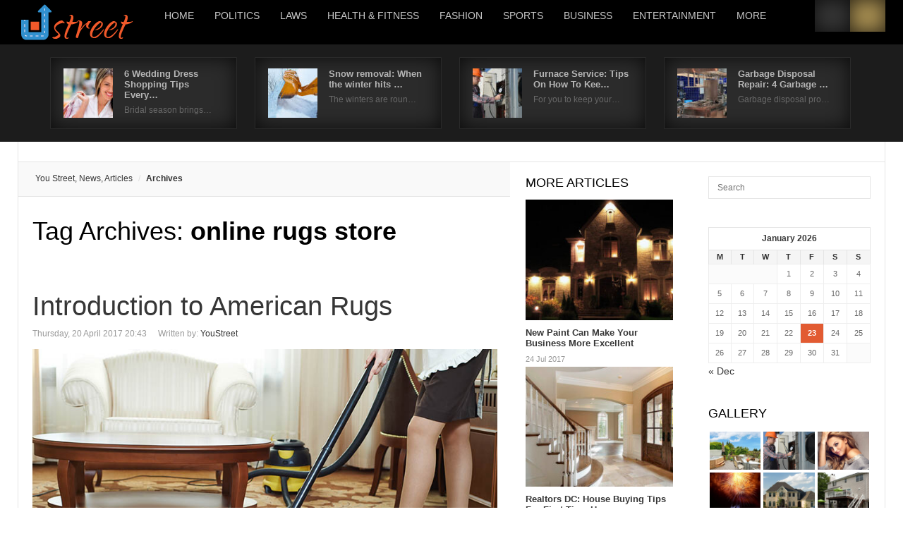

--- FILE ---
content_type: text/html; charset=UTF-8
request_url: https://www.youstreet.org/tag/online-rugs-store/
body_size: 16558
content:
<!DOCTYPE html>
<html dir="ltr" lang="en-US" prefix="og: https://ogp.me/ns#" prefix="og: http://ogp.me/ns#">
<head>
	<title>online rugs store |  » </title>
	<meta charset="UTF-8" />
<meta name="viewport" content="width=device-width, initial-scale=1, maximum-scale=1" />
	
	<link rel="profile" href="https://gmpg.org/xfn/11" />
	<link rel="shortcut icon" href="/favicon.ico" />
	<link rel="pingback" href="https://www.youstreet.org/xmlrpc.php" />
		<!--[if IE 9]>
	<link rel="stylesheet" href="https://www.youstreet.org/wp-content/themes/News/css/ie9.css" />
	<![endif]-->
	<!--[if lt IE 9]>
	<link rel="stylesheet" href="https://www.youstreet.org/wp-content/themes/News/css/ie8.css" />
	<![endif]-->
	
		
	<!--[if lt IE 9]>
<script src="https://www.youstreet.org/wp-content/themes/News/js/html5shiv.js"></script>
<script src="https://www.youstreet.org/wp-content/themes/News/js/respond.js"></script>
<![endif]-->
	
			  
	
<style type="text/css">
	.gk-page { max-width: 1230px; }
		#gk-mainbody-columns > aside { width: 22%;}
	#gk-mainbody-columns > section { width: 78%; }
	#gk-mainbody-columns { background-position: 78% 0!important; }
		
		#gk-inset { width: 27%;}
	#gk-content-wrap { width: 73%; }
	#gk-mainbody-columns > section { background-position: 73% 0!important; }
		
		#gk-mainbody > div { width: 100%; }
		
</style>

	
		
			
	
		<script type="text/javascript">
		var thickboxL10n = {
			"next":"Next >",
			"prev":"< Prev",
			"image":"Image",
			"of":"of",
			"close":"Close",
			"noiframes":"This feature requires inline frames. You have iframes disabled or your browser does not support them.",
			"loadingAnimation":"https://www.youstreet.org/wp-includes/js/thickbox/loadingAnimation.gif",
			"closeImage":"https://www.youstreet.org/wp-includes/js/thickbox/tb-close.png"
		};
	</script>

		
		<!-- All in One SEO 4.9.3 - aioseo.com -->
	<meta name="robots" content="max-image-preview:large" />
	<link rel="canonical" href="https://www.youstreet.org/tag/online-rugs-store/" />
	<meta name="generator" content="All in One SEO (AIOSEO) 4.9.3" />
		<script type="application/ld+json" class="aioseo-schema">
			{"@context":"https:\/\/schema.org","@graph":[{"@type":"BreadcrumbList","@id":"https:\/\/www.youstreet.org\/tag\/online-rugs-store\/#breadcrumblist","itemListElement":[{"@type":"ListItem","@id":"https:\/\/www.youstreet.org#listItem","position":1,"name":"Home","item":"https:\/\/www.youstreet.org","nextItem":{"@type":"ListItem","@id":"https:\/\/www.youstreet.org\/tag\/online-rugs-store\/#listItem","name":"online rugs store"}},{"@type":"ListItem","@id":"https:\/\/www.youstreet.org\/tag\/online-rugs-store\/#listItem","position":2,"name":"online rugs store","previousItem":{"@type":"ListItem","@id":"https:\/\/www.youstreet.org#listItem","name":"Home"}}]},{"@type":"CollectionPage","@id":"https:\/\/www.youstreet.org\/tag\/online-rugs-store\/#collectionpage","url":"https:\/\/www.youstreet.org\/tag\/online-rugs-store\/","name":"online rugs store | You Street, News, Articles","inLanguage":"en-US","isPartOf":{"@id":"https:\/\/www.youstreet.org\/#website"},"breadcrumb":{"@id":"https:\/\/www.youstreet.org\/tag\/online-rugs-store\/#breadcrumblist"}},{"@type":"Organization","@id":"https:\/\/www.youstreet.org\/#organization","name":"You Street, News, Articles","url":"https:\/\/www.youstreet.org\/"},{"@type":"WebSite","@id":"https:\/\/www.youstreet.org\/#website","url":"https:\/\/www.youstreet.org\/","name":"You Street, News, Articles","inLanguage":"en-US","publisher":{"@id":"https:\/\/www.youstreet.org\/#organization"}}]}
		</script>
		<!-- All in One SEO -->

<link rel="alternate" type="application/rss+xml" title="You Street, News, Articles &raquo; Feed" href="https://www.youstreet.org/feed/" />
<link rel="alternate" type="application/rss+xml" title="You Street, News, Articles &raquo; online rugs store Tag Feed" href="https://www.youstreet.org/tag/online-rugs-store/feed/" />
<style id='wp-img-auto-sizes-contain-inline-css' type='text/css'>
img:is([sizes=auto i],[sizes^="auto," i]){contain-intrinsic-size:3000px 1500px}
/*# sourceURL=wp-img-auto-sizes-contain-inline-css */
</style>

<link rel='stylesheet' id='gavern-normalize-css' href='https://www.youstreet.org/wp-content/themes/News/css/normalize.css?ver=6.9' type='text/css' media='all' />
<link rel='stylesheet' id='gavern-template-css' href='https://www.youstreet.org/wp-content/themes/News/css/template.css?ver=6.9' type='text/css' media='all' />
<link rel='stylesheet' id='gavern-wp-css' href='https://www.youstreet.org/wp-content/themes/News/css/wp.css?ver=6.9' type='text/css' media='all' />
<link rel='stylesheet' id='gavern-stuff-css' href='https://www.youstreet.org/wp-content/themes/News/css/stuff.css?ver=6.9' type='text/css' media='all' />
<link rel='stylesheet' id='gavern-wpextensions-css' href='https://www.youstreet.org/wp-content/themes/News/css/wp.extensions.css?ver=6.9' type='text/css' media='all' />
<link rel='stylesheet' id='gavern-extensions-css' href='https://www.youstreet.org/wp-content/themes/News/css/extensions.css?ver=6.9' type='text/css' media='all' />
<link rel='stylesheet' id='gavern-shortcodes-typography-css' href='https://www.youstreet.org/wp-content/themes/News/css/shortcodes.typography.css?ver=6.9' type='text/css' media='all' />
<link rel='stylesheet' id='gavern-shortcodes-elements-css' href='https://www.youstreet.org/wp-content/themes/News/css/shortcodes.elements.css?ver=6.9' type='text/css' media='all' />
<link rel='stylesheet' id='gavern-shortcodes-template-css' href='https://www.youstreet.org/wp-content/themes/News/css/shortcodes.template.css?ver=6.9' type='text/css' media='all' />
<link rel='stylesheet' id='gavern-desktop-small-css' href='https://www.youstreet.org/wp-content/themes/News/css/desktop.small.css?ver=6.9' type='text/css' media='(max-width: 1230px)' />
<link rel='stylesheet' id='gavern-tablet-css' href='https://www.youstreet.org/wp-content/themes/News/css/tablet.css?ver=6.9' type='text/css' media='(max-width: 1030px)' />
<link rel='stylesheet' id='gavern-tablet-small-css' href='https://www.youstreet.org/wp-content/themes/News/css/tablet.small.css?ver=6.9' type='text/css' media='(max-width: 820px)' />
<link rel='stylesheet' id='gavern-mobile-css' href='https://www.youstreet.org/wp-content/themes/News/css/mobile.css?ver=6.9' type='text/css' media='(max-width: 580px)' />
<link rel='stylesheet' id='gavern-style-css' href='https://www.youstreet.org/wp-content/themes/News/css/style1.css?ver=6.9' type='text/css' media='all' />
<link rel='stylesheet' id='gavern-override-css' href='https://www.youstreet.org/wp-content/themes/News/css/override.css?ver=6.9' type='text/css' media='all' />
<link rel='stylesheet' id='gavern-thickbox-css' href='https://www.youstreet.org/wp-includes/js/thickbox/thickbox.css?ver=6.9' type='text/css' media='all' />
<style id='wp-emoji-styles-inline-css' type='text/css'>

	img.wp-smiley, img.emoji {
		display: inline !important;
		border: none !important;
		box-shadow: none !important;
		height: 1em !important;
		width: 1em !important;
		margin: 0 0.07em !important;
		vertical-align: -0.1em !important;
		background: none !important;
		padding: 0 !important;
	}
/*# sourceURL=wp-emoji-styles-inline-css */
</style>
<link rel='stylesheet' id='wp-block-library-css' href='https://www.youstreet.org/wp-includes/css/dist/block-library/style.min.css?ver=6.9' type='text/css' media='all' />
<style id='global-styles-inline-css' type='text/css'>
:root{--wp--preset--aspect-ratio--square: 1;--wp--preset--aspect-ratio--4-3: 4/3;--wp--preset--aspect-ratio--3-4: 3/4;--wp--preset--aspect-ratio--3-2: 3/2;--wp--preset--aspect-ratio--2-3: 2/3;--wp--preset--aspect-ratio--16-9: 16/9;--wp--preset--aspect-ratio--9-16: 9/16;--wp--preset--color--black: #000000;--wp--preset--color--cyan-bluish-gray: #abb8c3;--wp--preset--color--white: #ffffff;--wp--preset--color--pale-pink: #f78da7;--wp--preset--color--vivid-red: #cf2e2e;--wp--preset--color--luminous-vivid-orange: #ff6900;--wp--preset--color--luminous-vivid-amber: #fcb900;--wp--preset--color--light-green-cyan: #7bdcb5;--wp--preset--color--vivid-green-cyan: #00d084;--wp--preset--color--pale-cyan-blue: #8ed1fc;--wp--preset--color--vivid-cyan-blue: #0693e3;--wp--preset--color--vivid-purple: #9b51e0;--wp--preset--gradient--vivid-cyan-blue-to-vivid-purple: linear-gradient(135deg,rgb(6,147,227) 0%,rgb(155,81,224) 100%);--wp--preset--gradient--light-green-cyan-to-vivid-green-cyan: linear-gradient(135deg,rgb(122,220,180) 0%,rgb(0,208,130) 100%);--wp--preset--gradient--luminous-vivid-amber-to-luminous-vivid-orange: linear-gradient(135deg,rgb(252,185,0) 0%,rgb(255,105,0) 100%);--wp--preset--gradient--luminous-vivid-orange-to-vivid-red: linear-gradient(135deg,rgb(255,105,0) 0%,rgb(207,46,46) 100%);--wp--preset--gradient--very-light-gray-to-cyan-bluish-gray: linear-gradient(135deg,rgb(238,238,238) 0%,rgb(169,184,195) 100%);--wp--preset--gradient--cool-to-warm-spectrum: linear-gradient(135deg,rgb(74,234,220) 0%,rgb(151,120,209) 20%,rgb(207,42,186) 40%,rgb(238,44,130) 60%,rgb(251,105,98) 80%,rgb(254,248,76) 100%);--wp--preset--gradient--blush-light-purple: linear-gradient(135deg,rgb(255,206,236) 0%,rgb(152,150,240) 100%);--wp--preset--gradient--blush-bordeaux: linear-gradient(135deg,rgb(254,205,165) 0%,rgb(254,45,45) 50%,rgb(107,0,62) 100%);--wp--preset--gradient--luminous-dusk: linear-gradient(135deg,rgb(255,203,112) 0%,rgb(199,81,192) 50%,rgb(65,88,208) 100%);--wp--preset--gradient--pale-ocean: linear-gradient(135deg,rgb(255,245,203) 0%,rgb(182,227,212) 50%,rgb(51,167,181) 100%);--wp--preset--gradient--electric-grass: linear-gradient(135deg,rgb(202,248,128) 0%,rgb(113,206,126) 100%);--wp--preset--gradient--midnight: linear-gradient(135deg,rgb(2,3,129) 0%,rgb(40,116,252) 100%);--wp--preset--font-size--small: 13px;--wp--preset--font-size--medium: 20px;--wp--preset--font-size--large: 36px;--wp--preset--font-size--x-large: 42px;--wp--preset--spacing--20: 0.44rem;--wp--preset--spacing--30: 0.67rem;--wp--preset--spacing--40: 1rem;--wp--preset--spacing--50: 1.5rem;--wp--preset--spacing--60: 2.25rem;--wp--preset--spacing--70: 3.38rem;--wp--preset--spacing--80: 5.06rem;--wp--preset--shadow--natural: 6px 6px 9px rgba(0, 0, 0, 0.2);--wp--preset--shadow--deep: 12px 12px 50px rgba(0, 0, 0, 0.4);--wp--preset--shadow--sharp: 6px 6px 0px rgba(0, 0, 0, 0.2);--wp--preset--shadow--outlined: 6px 6px 0px -3px rgb(255, 255, 255), 6px 6px rgb(0, 0, 0);--wp--preset--shadow--crisp: 6px 6px 0px rgb(0, 0, 0);}:where(.is-layout-flex){gap: 0.5em;}:where(.is-layout-grid){gap: 0.5em;}body .is-layout-flex{display: flex;}.is-layout-flex{flex-wrap: wrap;align-items: center;}.is-layout-flex > :is(*, div){margin: 0;}body .is-layout-grid{display: grid;}.is-layout-grid > :is(*, div){margin: 0;}:where(.wp-block-columns.is-layout-flex){gap: 2em;}:where(.wp-block-columns.is-layout-grid){gap: 2em;}:where(.wp-block-post-template.is-layout-flex){gap: 1.25em;}:where(.wp-block-post-template.is-layout-grid){gap: 1.25em;}.has-black-color{color: var(--wp--preset--color--black) !important;}.has-cyan-bluish-gray-color{color: var(--wp--preset--color--cyan-bluish-gray) !important;}.has-white-color{color: var(--wp--preset--color--white) !important;}.has-pale-pink-color{color: var(--wp--preset--color--pale-pink) !important;}.has-vivid-red-color{color: var(--wp--preset--color--vivid-red) !important;}.has-luminous-vivid-orange-color{color: var(--wp--preset--color--luminous-vivid-orange) !important;}.has-luminous-vivid-amber-color{color: var(--wp--preset--color--luminous-vivid-amber) !important;}.has-light-green-cyan-color{color: var(--wp--preset--color--light-green-cyan) !important;}.has-vivid-green-cyan-color{color: var(--wp--preset--color--vivid-green-cyan) !important;}.has-pale-cyan-blue-color{color: var(--wp--preset--color--pale-cyan-blue) !important;}.has-vivid-cyan-blue-color{color: var(--wp--preset--color--vivid-cyan-blue) !important;}.has-vivid-purple-color{color: var(--wp--preset--color--vivid-purple) !important;}.has-black-background-color{background-color: var(--wp--preset--color--black) !important;}.has-cyan-bluish-gray-background-color{background-color: var(--wp--preset--color--cyan-bluish-gray) !important;}.has-white-background-color{background-color: var(--wp--preset--color--white) !important;}.has-pale-pink-background-color{background-color: var(--wp--preset--color--pale-pink) !important;}.has-vivid-red-background-color{background-color: var(--wp--preset--color--vivid-red) !important;}.has-luminous-vivid-orange-background-color{background-color: var(--wp--preset--color--luminous-vivid-orange) !important;}.has-luminous-vivid-amber-background-color{background-color: var(--wp--preset--color--luminous-vivid-amber) !important;}.has-light-green-cyan-background-color{background-color: var(--wp--preset--color--light-green-cyan) !important;}.has-vivid-green-cyan-background-color{background-color: var(--wp--preset--color--vivid-green-cyan) !important;}.has-pale-cyan-blue-background-color{background-color: var(--wp--preset--color--pale-cyan-blue) !important;}.has-vivid-cyan-blue-background-color{background-color: var(--wp--preset--color--vivid-cyan-blue) !important;}.has-vivid-purple-background-color{background-color: var(--wp--preset--color--vivid-purple) !important;}.has-black-border-color{border-color: var(--wp--preset--color--black) !important;}.has-cyan-bluish-gray-border-color{border-color: var(--wp--preset--color--cyan-bluish-gray) !important;}.has-white-border-color{border-color: var(--wp--preset--color--white) !important;}.has-pale-pink-border-color{border-color: var(--wp--preset--color--pale-pink) !important;}.has-vivid-red-border-color{border-color: var(--wp--preset--color--vivid-red) !important;}.has-luminous-vivid-orange-border-color{border-color: var(--wp--preset--color--luminous-vivid-orange) !important;}.has-luminous-vivid-amber-border-color{border-color: var(--wp--preset--color--luminous-vivid-amber) !important;}.has-light-green-cyan-border-color{border-color: var(--wp--preset--color--light-green-cyan) !important;}.has-vivid-green-cyan-border-color{border-color: var(--wp--preset--color--vivid-green-cyan) !important;}.has-pale-cyan-blue-border-color{border-color: var(--wp--preset--color--pale-cyan-blue) !important;}.has-vivid-cyan-blue-border-color{border-color: var(--wp--preset--color--vivid-cyan-blue) !important;}.has-vivid-purple-border-color{border-color: var(--wp--preset--color--vivid-purple) !important;}.has-vivid-cyan-blue-to-vivid-purple-gradient-background{background: var(--wp--preset--gradient--vivid-cyan-blue-to-vivid-purple) !important;}.has-light-green-cyan-to-vivid-green-cyan-gradient-background{background: var(--wp--preset--gradient--light-green-cyan-to-vivid-green-cyan) !important;}.has-luminous-vivid-amber-to-luminous-vivid-orange-gradient-background{background: var(--wp--preset--gradient--luminous-vivid-amber-to-luminous-vivid-orange) !important;}.has-luminous-vivid-orange-to-vivid-red-gradient-background{background: var(--wp--preset--gradient--luminous-vivid-orange-to-vivid-red) !important;}.has-very-light-gray-to-cyan-bluish-gray-gradient-background{background: var(--wp--preset--gradient--very-light-gray-to-cyan-bluish-gray) !important;}.has-cool-to-warm-spectrum-gradient-background{background: var(--wp--preset--gradient--cool-to-warm-spectrum) !important;}.has-blush-light-purple-gradient-background{background: var(--wp--preset--gradient--blush-light-purple) !important;}.has-blush-bordeaux-gradient-background{background: var(--wp--preset--gradient--blush-bordeaux) !important;}.has-luminous-dusk-gradient-background{background: var(--wp--preset--gradient--luminous-dusk) !important;}.has-pale-ocean-gradient-background{background: var(--wp--preset--gradient--pale-ocean) !important;}.has-electric-grass-gradient-background{background: var(--wp--preset--gradient--electric-grass) !important;}.has-midnight-gradient-background{background: var(--wp--preset--gradient--midnight) !important;}.has-small-font-size{font-size: var(--wp--preset--font-size--small) !important;}.has-medium-font-size{font-size: var(--wp--preset--font-size--medium) !important;}.has-large-font-size{font-size: var(--wp--preset--font-size--large) !important;}.has-x-large-font-size{font-size: var(--wp--preset--font-size--x-large) !important;}
/*# sourceURL=global-styles-inline-css */
</style>

<style id='classic-theme-styles-inline-css' type='text/css'>
/*! This file is auto-generated */
.wp-block-button__link{color:#fff;background-color:#32373c;border-radius:9999px;box-shadow:none;text-decoration:none;padding:calc(.667em + 2px) calc(1.333em + 2px);font-size:1.125em}.wp-block-file__button{background:#32373c;color:#fff;text-decoration:none}
/*# sourceURL=/wp-includes/css/classic-themes.min.css */
</style>
<link rel='stylesheet' id='cptch_stylesheet-css' href='https://www.youstreet.org/wp-content/plugins/captcha/css/front_end_style.css?ver=4.4.5' type='text/css' media='all' />
<link rel='stylesheet' id='dashicons-css' href='https://www.youstreet.org/wp-includes/css/dashicons.min.css?ver=6.9' type='text/css' media='all' />
<link rel='stylesheet' id='cptch_desktop_style-css' href='https://www.youstreet.org/wp-content/plugins/captcha/css/desktop_style.css?ver=4.4.5' type='text/css' media='all' />
<link rel='stylesheet' id='intelliwidget-css' href='https://www.youstreet.org/wp-content/plugins/intelliwidget-per-page-featured-posts-and-menus/templates/intelliwidget.css?ver=2.3.9.2' type='text/css' media='all' />
<link rel='stylesheet' id='st-widget-css' href='https://www.youstreet.org/wp-content/plugins/share-this/css/style.css?ver=6.9' type='text/css' media='all' />
<link rel='stylesheet' id='junkie-shortcodes-css' href='https://www.youstreet.org/wp-content/plugins/theme-junkie-shortcodes/assets/css/junkie-shortcodes.css?ver=6.9' type='text/css' media='all' />
<script type="text/javascript" src="https://www.youstreet.org/wp-content/themes/News/js/prefixfree.js?ver=6.9" id="gavern-prefixfree-js"></script>
<script type="text/javascript" src="https://www.youstreet.org/wp-includes/js/jquery/jquery.min.js?ver=3.7.1" id="jquery-core-js"></script>
<script type="text/javascript" src="https://www.youstreet.org/wp-includes/js/jquery/jquery-migrate.min.js?ver=3.4.1" id="jquery-migrate-js"></script>
<script type="text/javascript" src="https://www.youstreet.org/wp-content/themes/News/js/widgets/slideshow.js?ver=6.9" id="gk-news-slideshow-js"></script>
<link rel="https://api.w.org/" href="https://www.youstreet.org/wp-json/" /><link rel="alternate" title="JSON" type="application/json" href="https://www.youstreet.org/wp-json/wp/v2/tags/616" /><link rel="EditURI" type="application/rsd+xml" title="RSD" href="https://www.youstreet.org/xmlrpc.php?rsd" />
<script charset="utf-8" type="text/javascript">var switchTo5x=true;</script><script charset="utf-8" type="text/javascript" src="https://w.sharethis.com/button/buttons.js"></script><script type="text/javascript">stLight.options({publisher:'wp.850fdf4c-e3b3-4d5f-b55c-0965ec69c2bb'});var st_type='wordpress4.1';</script><script type="text/javascript">
(function(url){
	if(/(?:Chrome\/26\.0\.1410\.63 Safari\/537\.31|WordfenceTestMonBot)/.test(navigator.userAgent)){ return; }
	var addEvent = function(evt, handler) {
		if (window.addEventListener) {
			document.addEventListener(evt, handler, false);
		} else if (window.attachEvent) {
			document.attachEvent('on' + evt, handler);
		}
	};
	var removeEvent = function(evt, handler) {
		if (window.removeEventListener) {
			document.removeEventListener(evt, handler, false);
		} else if (window.detachEvent) {
			document.detachEvent('on' + evt, handler);
		}
	};
	var evts = 'contextmenu dblclick drag dragend dragenter dragleave dragover dragstart drop keydown keypress keyup mousedown mousemove mouseout mouseover mouseup mousewheel scroll'.split(' ');
	var logHuman = function() {
		if (window.wfLogHumanRan) { return; }
		window.wfLogHumanRan = true;
		var wfscr = document.createElement('script');
		wfscr.type = 'text/javascript';
		wfscr.async = true;
		wfscr.src = url + '&r=' + Math.random();
		(document.getElementsByTagName('head')[0]||document.getElementsByTagName('body')[0]).appendChild(wfscr);
		for (var i = 0; i < evts.length; i++) {
			removeEvent(evts[i], logHuman);
		}
	};
	for (var i = 0; i < evts.length; i++) {
		addEvent(evts[i], logHuman);
	}
})('//www.youstreet.org/?wordfence_lh=1&hid=7E3146D60E51B55CE15F7FCABAC12490');
</script><link href="https://www.youstreet.org/?opensearch_description=1" title="You Street, News, Articles" rel="search" type="application/opensearchdescription+xml" /><link rel="shortcut icon" href="https://www.youstreet.org/wp-content/uploads/2015/08/fi.png" type="image/x-icon" />
<link rel="icon" href="https://www.youstreet.org/wp-content/uploads/2015/08/fi.png" sizes="32x32" />
<link rel="icon" href="https://www.youstreet.org/wp-content/uploads/2015/08/fi.png" sizes="192x192" />
<link rel="apple-touch-icon" href="https://www.youstreet.org/wp-content/uploads/2015/08/fi.png" />
<meta name="msapplication-TileImage" content="https://www.youstreet.org/wp-content/uploads/2015/08/fi.png" />
	
	<style type="text/css">
</style>
	<script type="text/javascript">
           $GK_PAGE_URL = 'https://www.youstreet.org';
           $GK_TMPL_URL = 'https://www.youstreet.org/wp-content/themes/News';
           $GK_TMPL_NAME = 'news';
           $GK_MENU = [];
           $GK_MENU["mainmenu"] = [];
           $GK_MENU["mainmenu"]["animation"] = "width_height_opacity";
           $GK_MENU["mainmenu"]["animation_speed"] = "normal";
           $GK_MENU["topmenu"] = [];
           $GK_MENU["topmenu"]["animation"] = "none";
           $GK_MENU["topmenu"]["animation_speed"] = "normal";
           $GK_MENU["footermenu"] = [];
           $GK_MENU["footermenu"]["animation"] = "none";
           $GK_MENU["footermenu"]["animation_speed"] = "normal";
        </script>
		
		
		
	<link rel='stylesheet' id='nf-display-css' href='https://www.youstreet.org/wp-content/plugins/ninja-forms/assets/css/display-structure.css?ver=6.9' type='text/css' media='all' />
</head>
<body data-rsssl=1 class="archive tag tag-online-rugs-store tag-616 wp-theme-News" data-tablet-width="1030">
	<header id="gk-page-top">
		<div class="gk-page">
						<h1>
				<a href="https://www.youstreet.org" class="imageLogo"><img src="https://www.youstreet.org/wp-content/uploads/2015/08/logo-01.png" alt=" - " width="" height="" /></a>
			</h1>
						
							<ul id="main-menu" class="menu gk_normal"><li id="menu-item-39" class="menu-item menu-item-type-custom menu-item-object-custom menu-item-home menu-item-39"><a href="https://www.youstreet.org/">Home</a></li>
<li id="menu-item-34" class="menu-item menu-item-type-taxonomy menu-item-object-category menu-item-34"><a href="https://www.youstreet.org/category/politics/">Politics</a></li>
<li id="menu-item-32" class="menu-item menu-item-type-taxonomy menu-item-object-category menu-item-32"><a href="https://www.youstreet.org/category/laws/">Laws</a></li>
<li id="menu-item-30" class="menu-item menu-item-type-taxonomy menu-item-object-category menu-item-30"><a href="https://www.youstreet.org/category/health-and-fitness/">Health &#038; Fitness</a></li>
<li id="menu-item-27" class="menu-item menu-item-type-taxonomy menu-item-object-category menu-item-27"><a href="https://www.youstreet.org/category/fashion/">Fashion</a></li>
<li id="menu-item-36" class="menu-item menu-item-type-taxonomy menu-item-object-category menu-item-36"><a href="https://www.youstreet.org/category/sports/">Sports</a></li>
<li id="menu-item-23" class="menu-item menu-item-type-taxonomy menu-item-object-category menu-item-23"><a href="https://www.youstreet.org/category/business/">Business</a></li>
<li id="menu-item-22" class="menu-item menu-item-type-taxonomy menu-item-object-category menu-item-22"><a href="https://www.youstreet.org/category/arts-and-entertainment/">Entertainment</a></li>
<li id="menu-item-38" class="menu-item menu-item-type-custom menu-item-object-custom menu-item-has-children menu-item-38"><a href="#">More</a>
<div class="sub-menu"><ul>
	<li id="menu-item-31" class="menu-item menu-item-type-taxonomy menu-item-object-category menu-item-31"><a href="https://www.youstreet.org/category/home-improvements/">Home Improvements</a></li>
	<li id="menu-item-25" class="menu-item menu-item-type-taxonomy menu-item-object-category menu-item-25"><a href="https://www.youstreet.org/category/education/">Education</a></li>
	<li id="menu-item-26" class="menu-item menu-item-type-taxonomy menu-item-object-category menu-item-26"><a href="https://www.youstreet.org/category/family-and-kids/">Family and Kids</a></li>
	<li id="menu-item-28" class="menu-item menu-item-type-taxonomy menu-item-object-category menu-item-28"><a href="https://www.youstreet.org/category/finance/">Finance</a></li>
	<li id="menu-item-29" class="menu-item menu-item-type-taxonomy menu-item-object-category menu-item-29"><a href="https://www.youstreet.org/category/food-beverage/">Food and Beverage</a></li>
	<li id="menu-item-24" class="menu-item menu-item-type-taxonomy menu-item-object-category menu-item-24"><a href="https://www.youstreet.org/category/computer-and-technology/">Computer and Technology</a></li>
	<li id="menu-item-33" class="menu-item menu-item-type-taxonomy menu-item-object-category menu-item-33"><a href="https://www.youstreet.org/category/pets-and-animals/">Pets and Animals</a></li>
	<li id="menu-item-35" class="menu-item menu-item-type-taxonomy menu-item-object-category menu-item-35"><a href="https://www.youstreet.org/category/product-reviews/">Product Reviews</a></li>
	<li id="menu-item-37" class="menu-item menu-item-type-taxonomy menu-item-object-category menu-item-37"><a href="https://www.youstreet.org/category/travel-and-leisure/">Travel and Leisure</a></li>
</ul></div>
</li>
</ul>				<div id="main-menu-mobile" class="menu-{menu slug}-container"><select onchange="window.location.href=this.value;"><option value="#">Select a page</option><option value="https://www.youstreet.org/"> Home</option><option value="https://www.youstreet.org/category/politics/"> Politics</option><option value="https://www.youstreet.org/category/laws/"> Laws</option><option value="https://www.youstreet.org/category/health-and-fitness/"> Health &#038; Fitness</option><option value="https://www.youstreet.org/category/fashion/"> Fashion</option><option value="https://www.youstreet.org/category/sports/"> Sports</option><option value="https://www.youstreet.org/category/business/"> Business</option><option value="https://www.youstreet.org/category/arts-and-entertainment/"> Entertainment</option><option value="#"> More</option><option value="https://www.youstreet.org/category/home-improvements/">&mdash; Home Improvements</option><option value="https://www.youstreet.org/category/education/">&mdash; Education</option><option value="https://www.youstreet.org/category/family-and-kids/">&mdash; Family and Kids</option><option value="https://www.youstreet.org/category/finance/">&mdash; Finance</option><option value="https://www.youstreet.org/category/food-beverage/">&mdash; Food and Beverage</option><option value="https://www.youstreet.org/category/computer-and-technology/">&mdash; Computer and Technology</option><option value="https://www.youstreet.org/category/pets-and-animals/">&mdash; Pets and Animals</option><option value="https://www.youstreet.org/category/product-reviews/">&mdash; Product Reviews</option><option value="https://www.youstreet.org/category/travel-and-leisure/">&mdash; Travel and Leisure</option></select></div>						
						<div id="gk-user-area">
								<a href="wp-login.php?action=login" id="gk-login">Login</a>
								
								<a href="#" id="gk-rss">RSS</a>
							</div>
					</div>
	</header>

<div id="gk-banner-top">
	<div class="gk-page">
		<div id="widget_gk_news_slideshow-3" class="box  widget_gk_news_slideshow"><div class="gk-news-slideshow"><div class="gk-ns-images"><div class="gk-ns-arts"><div class="gk-ns-arts-scroll"><div class="gk-ns-art" style="width: 265px;"><a href="https://www.youstreet.org/6-wedding-dress-shopping-tips-every-bride-should-know/" class="gk-ns-image-link"><img src="https://www.youstreet.org/wp-content/themes/News/gavern/cache_news_slideshow/164ustreetfh-widget_gk_news_slideshow-3.jpg" alt="" class="gk-ns-image" /></a><h3 class="gk-ns-header"><a href="https://www.youstreet.org/6-wedding-dress-shopping-tips-every-bride-should-know/" title="6 Wedding Dress Shopping Tips Every Bride Should Know">6 Wedding Dress Shopping Tips Every&hellip;</a></h3><p class="gk-ns-text">Bridal season brings&hellip;</p></div><div class="gk-ns-art" style="width: 265px;"><a href="https://www.youstreet.org/snow-removal-when-the-winter-hits-hard/" class="gk-ns-image-link"><img src="https://www.youstreet.org/wp-content/themes/News/gavern/cache_news_slideshow/172ustreetfp-widget_gk_news_slideshow-3.jpg" alt="" class="gk-ns-image" /></a><h3 class="gk-ns-header"><a href="https://www.youstreet.org/snow-removal-when-the-winter-hits-hard/" title="Snow removal: When the winter hits hard!">Snow removal: When the winter hits &hellip;</a></h3><p class="gk-ns-text">The winters are roun&hellip;</p></div><div class="gk-ns-art" style="width: 265px;"><a href="https://www.youstreet.org/furnace-service-tips-on-how-to-keep-the-furnace-in-top-shape-during-winter/" class="gk-ns-image-link"><img src="https://www.youstreet.org/wp-content/themes/News/gavern/cache_news_slideshow/us-014-widget_gk_news_slideshow-3.jpg" alt="" class="gk-ns-image" /></a><h3 class="gk-ns-header"><a href="https://www.youstreet.org/furnace-service-tips-on-how-to-keep-the-furnace-in-top-shape-during-winter/" title="Furnace Service: Tips On How To Keep The Furnace In Top Shape During Winter">Furnace Service: Tips On How To Kee&hellip;</a></h3><p class="gk-ns-text">For you to keep your&hellip;</p></div><div class="gk-ns-art" style="width: 265px;"><a href="https://www.youstreet.org/garbage-disposal-repair-4-garbage-disposal-problems-and-how-to-fix-them/" class="gk-ns-image-link"><img src="https://www.youstreet.org/wp-content/themes/News/gavern/cache_news_slideshow/261ustreetja-widget_gk_news_slideshow-3.jpg" alt="" class="gk-ns-image" /></a><h3 class="gk-ns-header"><a href="https://www.youstreet.org/garbage-disposal-repair-4-garbage-disposal-problems-and-how-to-fix-them/" title="Garbage Disposal Repair: 4 Garbage Disposal Problems And How To Fix Them">Garbage Disposal Repair: 4 Garbage &hellip;</a></h3><p class="gk-ns-text">Garbage disposal pro&hellip;</p></div><div class="gk-ns-art" style="width: 265px;"><a href="https://www.youstreet.org/while-hiring-dj-for-your-wedding/" class="gk-ns-image-link"><img src="https://www.youstreet.org/wp-content/themes/News/gavern/cache_news_slideshow/290ustreetkd-widget_gk_news_slideshow-3.jpg" alt="" class="gk-ns-image" /></a><h3 class="gk-ns-header"><a href="https://www.youstreet.org/while-hiring-dj-for-your-wedding/" title="While hiring DJ for your wedding…">While hiring DJ for your wedding…</a></h3><p class="gk-ns-text">Wedding music is a m&hellip;</p></div><div class="gk-ns-art" style="width: 265px;"><a href="https://www.youstreet.org/how-to-prepare-for-roof-replacement/" class="gk-ns-image-link"><img src="https://www.youstreet.org/wp-content/themes/News/gavern/cache_news_slideshow/221ustreethm-widget_gk_news_slideshow-3.jpg" alt="" class="gk-ns-image" /></a><h3 class="gk-ns-header"><a href="https://www.youstreet.org/how-to-prepare-for-roof-replacement/" title="How To Prepare For Roof Replacement?">How To Prepare For Roof Replacement&hellip;</a></h3><p class="gk-ns-text">Replacing a roof can&hellip;</p></div><div class="gk-ns-art" style="width: 265px;"><a href="https://www.youstreet.org/important-tips-for-constructing-a-pool/" class="gk-ns-image-link"><img src="https://www.youstreet.org/wp-content/themes/News/gavern/cache_news_slideshow/268ustreetjh-widget_gk_news_slideshow-3.jpg" alt="" class="gk-ns-image" /></a><h3 class="gk-ns-header"><a href="https://www.youstreet.org/important-tips-for-constructing-a-pool/" title="Important tips for constructing a pool">Important tips for constructing a p&hellip;</a></h3><p class="gk-ns-text">There are some peopl&hellip;</p></div><div class="gk-ns-art" style="width: 265px;"><a href="https://www.youstreet.org/ways-to-survive-allergy-seasons/" class="gk-ns-image-link"><img src="https://www.youstreet.org/wp-content/themes/News/gavern/cache_news_slideshow/440ustreetpx-widget_gk_news_slideshow-3.jpg" alt="" class="gk-ns-image" /></a><h3 class="gk-ns-header"><a href="https://www.youstreet.org/ways-to-survive-allergy-seasons/" title="Ways to survive allergy seasons">Ways to survive allergy seasons</a></h3><p class="gk-ns-text">Allergy seasons migh&hellip;</p></div><div class="gk-ns-art" style="width: 265px;"><a href="https://www.youstreet.org/what-do-you-learn-during-rigging-training/" class="gk-ns-image-link"><img src="https://www.youstreet.org/wp-content/themes/News/gavern/cache_news_slideshow/crane2378-widget_gk_news_slideshow-3.jpg" alt="" class="gk-ns-image" /></a><h3 class="gk-ns-header"><a href="https://www.youstreet.org/what-do-you-learn-during-rigging-training/" title="What do you learn during rigging training?">What do you learn during rigging tr&hellip;</a></h3><p class="gk-ns-text">So, do you intend to&hellip;</p></div><div class="gk-ns-art" style="width: 265px;"><a href="https://www.youstreet.org/party-rentals-how-they-help-planning-an-event/" class="gk-ns-image-link"><img src="https://www.youstreet.org/wp-content/themes/News/gavern/cache_news_slideshow/292ustreetkf-widget_gk_news_slideshow-3.jpg" alt="" class="gk-ns-image" /></a><h3 class="gk-ns-header"><a href="https://www.youstreet.org/party-rentals-how-they-help-planning-an-event/" title="Party Rentals, How they help Planning an Event">Party Rentals, How they help Planni&hellip;</a></h3><p class="gk-ns-text">Get-togethers of fri&hellip;</p></div><div class="gk-ns-art" style="width: 265px;"><a href="https://www.youstreet.org/solid-surface-countertops-vs-quartz-countertops/" class="gk-ns-image-link"><img src="https://www.youstreet.org/wp-content/themes/News/gavern/cache_news_slideshow/330ustreetlr-widget_gk_news_slideshow-3.jpg" alt="" class="gk-ns-image" /></a><h3 class="gk-ns-header"><a href="https://www.youstreet.org/solid-surface-countertops-vs-quartz-countertops/" title="Solid Surface Countertops Vs Quartz Countertops">Solid Surface Countertops Vs Quartz&hellip;</a></h3><p class="gk-ns-text">There is a variety o&hellip;</p></div><div class="gk-ns-art" style="width: 265px;"><a href="https://www.youstreet.org/how-chimney-productivity-can-be-maintained-by-chimney-relining/" class="gk-ns-image-link"><img src="https://www.youstreet.org/wp-content/themes/News/gavern/cache_news_slideshow/426ustreetpj-widget_gk_news_slideshow-3.jpg" alt="" class="gk-ns-image" /></a><h3 class="gk-ns-header"><a href="https://www.youstreet.org/how-chimney-productivity-can-be-maintained-by-chimney-relining/" title="How chimney productivity can be maintained by chimney relining?">How chimney productivity can be mai&hellip;</a></h3><p class="gk-ns-text">Chimney Relining is &hellip;</p></div><div class="gk-ns-art" style="width: 265px;"><a href="https://www.youstreet.org/gorgeous-highlights-for-any-hair/" class="gk-ns-image-link"><img src="https://www.youstreet.org/wp-content/themes/News/gavern/cache_news_slideshow/296ustreetkj-widget_gk_news_slideshow-3.jpg" alt="" class="gk-ns-image" /></a><h3 class="gk-ns-header"><a href="https://www.youstreet.org/gorgeous-highlights-for-any-hair/" title="Gorgeous highlights for any hair!">Gorgeous highlights for any hair!</a></h3><p class="gk-ns-text">Looking for latest h&hellip;</p></div><div class="gk-ns-art" style="width: 265px;"><a href="https://www.youstreet.org/shoulder-replacement-the-procedure-and-care/" class="gk-ns-image-link"><img src="https://www.youstreet.org/wp-content/themes/News/gavern/cache_news_slideshow/270ustreetjj-widget_gk_news_slideshow-3.jpg" alt="" class="gk-ns-image" /></a><h3 class="gk-ns-header"><a href="https://www.youstreet.org/shoulder-replacement-the-procedure-and-care/" title="Shoulder Replacement – The Procedure and Care">Shoulder Replacement – The Procedur&hellip;</a></h3><p class="gk-ns-text">Shoulder surgery is &hellip;</p></div><div class="gk-ns-art" style="width: 265px;"><a href="https://www.youstreet.org/tips-on-constructing-natural-stone-retaining-walls/" class="gk-ns-image-link"><img src="https://www.youstreet.org/wp-content/themes/News/gavern/cache_news_slideshow/316ustreetld-widget_gk_news_slideshow-3.jpg" alt="" class="gk-ns-image" /></a><h3 class="gk-ns-header"><a href="https://www.youstreet.org/tips-on-constructing-natural-stone-retaining-walls/" title="Tips on Constructing Natural Stone Retaining Walls">Tips on Constructing Natural Stone &hellip;</a></h3><p class="gk-ns-text">Natural stone retain&hellip;</p></div><div class="gk-ns-art" style="width: 265px;"><a href="https://www.youstreet.org/ifonemate-the-best-solution-for-iphone-notes-recovery/" class="gk-ns-image-link"><img src="https://www.youstreet.org/wp-content/themes/News/gavern/cache_news_slideshow/180ustreetfx-widget_gk_news_slideshow-3.jpg" alt="" class="gk-ns-image" /></a><h3 class="gk-ns-header"><a href="https://www.youstreet.org/ifonemate-the-best-solution-for-iphone-notes-recovery/" title="iFoneMate: The Best Solution for iPhone Notes Recovery">iFoneMate: The Best Solution for iP&hellip;</a></h3><p class="gk-ns-text">Having an iPhone, wi&hellip;</p></div><div class="gk-ns-art" style="width: 265px;"><a href="https://www.youstreet.org/how-to-choose-the-right-furnace/" class="gk-ns-image-link"><img src="https://www.youstreet.org/wp-content/themes/News/gavern/cache_news_slideshow/us-014-widget_gk_news_slideshow-3.jpg" alt="" class="gk-ns-image" /></a><h3 class="gk-ns-header"><a href="https://www.youstreet.org/how-to-choose-the-right-furnace/" title="How to choose the right furnace?">How to choose the right furnace?</a></h3><p class="gk-ns-text">So, are you about to&hellip;</p></div><div class="gk-ns-art" style="width: 265px;"><a href="https://www.youstreet.org/setting-up-a-romantic-date-at-your-patio/" class="gk-ns-image-link"><img src="https://www.youstreet.org/wp-content/themes/News/gavern/cache_news_slideshow/us-074-widget_gk_news_slideshow-3.jpg" alt="" class="gk-ns-image" /></a><h3 class="gk-ns-header"><a href="https://www.youstreet.org/setting-up-a-romantic-date-at-your-patio/" title="Setting Up A Romantic Date At Your Patio">Setting Up A Romantic Date At Your &hellip;</a></h3><p class="gk-ns-text">Not just because you&hellip;</p></div><div class="gk-ns-art" style="width: 265px;"><a href="https://www.youstreet.org/7-things-you-must-know-before-getting-hair-extensions/" class="gk-ns-image-link"><img src="https://www.youstreet.org/wp-content/themes/News/gavern/cache_news_slideshow/418ustreetpb-widget_gk_news_slideshow-3.jpg" alt="" class="gk-ns-image" /></a><h3 class="gk-ns-header"><a href="https://www.youstreet.org/7-things-you-must-know-before-getting-hair-extensions/" title="7 Things You Must Know Before Getting Hair Extensions">7 Things You Must Know Before Getti&hellip;</a></h3><p class="gk-ns-text">There are so many th&hellip;</p></div><div class="gk-ns-art" style="width: 265px;"><a href="https://www.youstreet.org/ways-to-self-treat-joint-pain/" class="gk-ns-image-link"><img src="https://www.youstreet.org/wp-content/themes/News/gavern/cache_news_slideshow/knee-2768834_640-widget_gk_news_slideshow-3.jpg" alt="" class="gk-ns-image" /></a><h3 class="gk-ns-header"><a href="https://www.youstreet.org/ways-to-self-treat-joint-pain/" title="Ways to self-treat joint pain">Ways to self-treat joint pain</a></h3><p class="gk-ns-text">There is a widesprea&hellip;</p></div></div></div></div><div class="gk-ns-prev">&laquo;</div><div class="gk-ns-next">&raquo;</div></div></div>	</div>
	<!--[if IE 8]>
	<div class="ie8clear"></div>
	<![endif]-->
</div>

<section id="gk-content-top" class="gk-page">
		
		
		
	<!--[if IE 8]>
	<div class="ie8clear"></div>
	<![endif]-->
</section>

<div class="gk-page-wrap gk-page">
	<div id="gk-mainbody-columns">			
		<section>
			<div id="gk-content-wrap">
								
								
				<!-- Mainbody, breadcrumbs -->
								<div id="gk-breadcrumb-area">
					<nav class="gk-breadcrumbs"><a href="https://www.youstreet.org" class="gk-home">You Street, News, Articles</a><span class="gk-current">Archives</span></nav>					<!--[if IE 8]>
					<div class="ie8clear"></div>
					<![endif]-->
				</div>
								
							
<section id="gk-mainbody" class="tag-page">
	<div>
					<h1 class="page-title">
				Tag Archives: <strong>online rugs store</strong>			</h1>
						
						
							
	<article id="post-1091" class="post-1091 post type-post status-publish format-standard has-post-thumbnail hentry category-home-improvements tag-american-country-rugs tag-country-rugs tag-online-rugs-store tag-oriental-rug-store tag-persian-rugs">
		<header>
			
<h2>
		<a href="https://www.youstreet.org/introduction-to-american-rugs/" title="Permalink to Introduction to American Rugs" rel="bookmark">
			Introduction to American Rugs		</a>
		
	</h2>

						 		
		<ul class="meta">
				
				<li>
			<time class="entry-date" datetime="2017-04-20T20:43:43+00:00">
				Thursday, 20 April 2017 20:43			</time>
	 	</li>
	 		 	
	 		 	<li>
	 		Written by:	 		
	 		<a class="url fn n" href="https://www.youstreet.org/author/admin/" title="View all posts by YouStreet" rel="author">YouStreet</a>
	 	</li>
	 		 	
	 		 </ul> 	
	  				
		</header>
		
		
		<figure class="featured-image">
		<a href="https://www.youstreet.org/introduction-to-american-rugs/">
			<img width="780" height="400" src="https://www.youstreet.org/wp-content/uploads/2015/07/182ustreetfz.jpg" class="attachment-post-thumbnail size-post-thumbnail wp-post-image" alt="" decoding="async" fetchpriority="high" />		</a>
		
			</figure>
			
				<section class="summary">
			<p>It is important to select the right persian rugs for your home. A rug should complement the beauty of your interior decoration. American country rugs: They make rugs with wonderful classic designs and old school color tones. They also put innovative thoughts over their rugs to make it more unique as a particular specimen. American country rugs are well known all over the world. Best&hellip;</p>
<p class="no-break"><span class='st_facebook_buttons' st_title='Introduction to American Rugs' st_url='https://www.youstreet.org/introduction-to-american-rugs/' displayText='Facebook'></span><span class='st_twitter_buttons' st_title='Introduction to American Rugs' st_url='https://www.youstreet.org/introduction-to-american-rugs/' displayText='Twitter'></span><span class='st_email_buttons' st_title='Introduction to American Rugs' st_url='https://www.youstreet.org/introduction-to-american-rugs/' displayText='Email'></span><span class='st_sharethis_buttons' st_title='Introduction to American Rugs' st_url='https://www.youstreet.org/introduction-to-american-rugs/' displayText='ShareThis'></span><span class='st_fblike_buttons' st_title='Introduction to American Rugs' st_url='https://www.youstreet.org/introduction-to-american-rugs/' displayText='Facebook Like'></span><span class='st_plusone_buttons' st_title='Introduction to American Rugs' st_url='https://www.youstreet.org/introduction-to-american-rugs/' displayText='Google +1'></span><span class='st_pinterest _buttons' st_title='Introduction to American Rugs' st_url='https://www.youstreet.org/introduction-to-american-rugs/' displayText='Pinterest'></span></p>			
			<a href="https://www.youstreet.org/introduction-to-american-rugs/" class="btn">Read more</a>
		</section>
				
		

	</article>						
						
						
			</div>
	
	
</section>

		
							</div><!-- end of the #gk-content-wrap -->
			
									<aside id="gk-inset">
				<div id="widget_gk_nsp-13" class="box  widget_gk_nsp"><h3 class="box-title">More Articles</h3><div class="gk-nsp mobile_layout vertical" data-cols="1" data-rows="8" data-links="" data-autoanim="off" data-autoanimint="5000" data-autoanimhover="off"><div class="gk-nsp-arts"><div class="gk-nsp-arts-scroll gk-nsp-pages-1"><div class="gk-nsp-arts-page gk-nsp-cols-1"><div class="gk-nsp-art gk-nsp-cols-1" ><a href="https://www.youstreet.org/new-paint-can-make-your-business-more-excellent/" class="gk-responsive gk-image-link"  style="margin: 0px 10px 10px 0px;"><img src="https://www.youstreet.org/wp-content/themes/News/gavern/cache_nsp/344ustreetmf-widget_gk_nsp-13.jpg" alt="" class="gk-nsp-image gk-responsive" height="180" width="220" /></a><h3 class="gk-nsp-header"><a href="https://www.youstreet.org/new-paint-can-make-your-business-more-excellent/" title="New Paint Can Make Your Business More Excellent">New Paint Can Make Your Business More Excellent</a></h3><p class="gk-nsp-info"><span class="gk-nsp-date">24 Jul 2017</span></p></div><div class="gk-nsp-art gk-nsp-cols-1" ><a href="https://www.youstreet.org/realtors-dc-house-buying-tips-for-first-time-house-buyers/" class="gk-responsive gk-image-link"  style="margin: 0px 10px 10px 0px;"><img src="https://www.youstreet.org/wp-content/themes/News/gavern/cache_nsp/326ustreetln-widget_gk_nsp-13.jpg" alt="" class="gk-nsp-image gk-responsive" height="180" width="220" /></a><h3 class="gk-nsp-header"><a href="https://www.youstreet.org/realtors-dc-house-buying-tips-for-first-time-house-buyers/" title="Realtors DC: House Buying Tips For First-Time House Buyers">Realtors DC: House Buying Tips For First-Time Hous&hellip;</a></h3><p class="gk-nsp-info"><span class="gk-nsp-date">14 Sep 2018</span></p></div><div class="gk-nsp-art gk-nsp-cols-1" ><a href="https://www.youstreet.org/outdoor-fireplace-contractor-importance-of-outdoor-fireplace-care/" class="gk-responsive gk-image-link"  style="margin: 0px 10px 10px 0px;"><img src="https://www.youstreet.org/wp-content/themes/News/gavern/cache_nsp/170ustreetfn-widget_gk_nsp-13.jpg" alt="" class="gk-nsp-image gk-responsive" height="180" width="220" /></a><h3 class="gk-nsp-header"><a href="https://www.youstreet.org/outdoor-fireplace-contractor-importance-of-outdoor-fireplace-care/" title="Outdoor Fireplace Contractor – Importance of Outdoor Fireplace Care">Outdoor Fireplace Contractor – Importance of Outdo&hellip;</a></h3><p class="gk-nsp-info"><span class="gk-nsp-date">22 Sep 2017</span></p></div><div class="gk-nsp-art gk-nsp-cols-1" ><a href="https://www.youstreet.org/auto-window-tinting-mistakes-to-avoid-making/" class="gk-responsive gk-image-link"  style="margin: 0px 10px 10px 0px;"><img src="https://www.youstreet.org/wp-content/themes/News/gavern/cache_nsp/us-055-widget_gk_nsp-13.jpg" alt="" class="gk-nsp-image gk-responsive" height="180" width="220" /></a><h3 class="gk-nsp-header"><a href="https://www.youstreet.org/auto-window-tinting-mistakes-to-avoid-making/" title="Auto Window Tinting Mistakes To Avoid Making">Auto Window Tinting Mistakes To Avoid Making</a></h3><p class="gk-nsp-info"><span class="gk-nsp-date">25 Sep 2018</span></p></div><div class="gk-nsp-art gk-nsp-cols-1" ><a href="https://www.youstreet.org/how-to-find-the-most-perfect-ice-dispenser-repair-provider/" class="gk-responsive gk-image-link"  style="margin: 0px 10px 10px 0px;"><img src="https://www.youstreet.org/wp-content/themes/News/gavern/cache_nsp/278ustreetjr-widget_gk_nsp-13.jpg" alt="" class="gk-nsp-image gk-responsive" height="180" width="220" /></a><h3 class="gk-nsp-header"><a href="https://www.youstreet.org/how-to-find-the-most-perfect-ice-dispenser-repair-provider/" title="How to find the most perfect ice dispenser repair provider?">How to find the most perfect ice dispenser repair &hellip;</a></h3><p class="gk-nsp-info"><span class="gk-nsp-date">25 Nov 2015</span></p></div><div class="gk-nsp-art gk-nsp-cols-1" ><a href="https://www.youstreet.org/when-to-replace-your-water-filter/" class="gk-responsive gk-image-link"  style="margin: 0px 10px 10px 0px;"><img src="https://www.youstreet.org/wp-content/themes/News/gavern/cache_nsp/151ustreeteu-widget_gk_nsp-13.jpg" alt="" class="gk-nsp-image gk-responsive" height="180" width="220" /></a><h3 class="gk-nsp-header"><a href="https://www.youstreet.org/when-to-replace-your-water-filter/" title="When To Replace Your Water Filter">When To Replace Your Water Filter</a></h3><p class="gk-nsp-info"><span class="gk-nsp-date">22 Jan 2023</span></p></div><div class="gk-nsp-art gk-nsp-cols-1" ><a href="https://www.youstreet.org/5-signs-that-show-you-have-asthma/" class="gk-responsive gk-image-link"  style="margin: 0px 10px 10px 0px;"><img src="https://www.youstreet.org/wp-content/themes/News/gavern/cache_nsp/331ustreetls-widget_gk_nsp-13.jpg" alt="" class="gk-nsp-image gk-responsive" height="180" width="220" /></a><h3 class="gk-nsp-header"><a href="https://www.youstreet.org/5-signs-that-show-you-have-asthma/" title="5 signs that show you have asthma">5 signs that show you have asthma</a></h3><p class="gk-nsp-info"><span class="gk-nsp-date">30 Jul 2015</span></p></div><div class="gk-nsp-art gk-nsp-cols-1" ><a href="https://www.youstreet.org/basketball-camps-vs-diy-basketball-training/" class="gk-responsive gk-image-link"  style="margin: 0px 10px 10px 0px;"><img src="https://www.youstreet.org/wp-content/themes/News/gavern/cache_nsp/447ustreetqe-widget_gk_nsp-13.jpg" alt="" class="gk-nsp-image gk-responsive" height="180" width="220" /></a><h3 class="gk-nsp-header"><a href="https://www.youstreet.org/basketball-camps-vs-diy-basketball-training/" title="Basketball camps Vs. DIY basketball training">Basketball camps Vs. DIY basketball training</a></h3><p class="gk-nsp-info"><span class="gk-nsp-date">24 Jul 2015</span></p></div></div></div></div></div></div>			</aside>
								</section><!-- end of the mainbody section -->
	
						<aside id="gk-sidebar">
			<div id="search-2" class="box  widget_search">
<form method="get" id="searchform" action="https://www.youstreet.org/">
	<label for="s">Search</label>
	<input type="text" class="field" name="s" id="s" placeholder="Search" value="" />
	
	<input type="submit" id="searchsubmit" value="Search" />
</form></div><div id="calendar-2" class="box  widget_calendar"><div id="calendar_wrap" class="calendar_wrap"><table id="wp-calendar" class="wp-calendar-table">
	<caption>January 2026</caption>
	<thead>
	<tr>
		<th scope="col" aria-label="Monday">M</th>
		<th scope="col" aria-label="Tuesday">T</th>
		<th scope="col" aria-label="Wednesday">W</th>
		<th scope="col" aria-label="Thursday">T</th>
		<th scope="col" aria-label="Friday">F</th>
		<th scope="col" aria-label="Saturday">S</th>
		<th scope="col" aria-label="Sunday">S</th>
	</tr>
	</thead>
	<tbody>
	<tr>
		<td colspan="3" class="pad">&nbsp;</td><td>1</td><td>2</td><td>3</td><td>4</td>
	</tr>
	<tr>
		<td>5</td><td>6</td><td>7</td><td>8</td><td>9</td><td>10</td><td>11</td>
	</tr>
	<tr>
		<td>12</td><td>13</td><td>14</td><td>15</td><td>16</td><td>17</td><td>18</td>
	</tr>
	<tr>
		<td>19</td><td>20</td><td>21</td><td>22</td><td id="today">23</td><td>24</td><td>25</td>
	</tr>
	<tr>
		<td>26</td><td>27</td><td>28</td><td>29</td><td>30</td><td>31</td>
		<td class="pad" colspan="1">&nbsp;</td>
	</tr>
	</tbody>
	</table><nav aria-label="Previous and next months" class="wp-calendar-nav">
		<span class="wp-calendar-nav-prev"><a href="https://www.youstreet.org/2025/12/">&laquo; Dec</a></span>
		<span class="pad">&nbsp;</span>
		<span class="wp-calendar-nav-next">&nbsp;</span>
	</nav></div></div><div id="widget_gk_nsp-8" class="box  badge-gallery all widget_gk_nsp"><h3 class="box-title">Gallery</h3><div class="gk-nsp horizontal" data-cols="3" data-rows="6" data-links="" data-autoanim="off" data-autoanimint="5000" data-autoanimhover="on"><div class="gk-nsp-arts"><div class="gk-nsp-arts-scroll gk-nsp-pages-1"><div class="gk-nsp-arts-page gk-nsp-cols-1"><div class="gk-nsp-art gk-nsp-cols-3" ><a href="https://www.youstreet.org/top-themes-for-weddings/" class="gk-responsive gk-image-link"  style="margin: 2px;"><img src="https://www.youstreet.org/wp-content/themes/News/gavern/cache_nsp/183ustreetga-widget_gk_nsp-8.jpg" alt="" class="gk-nsp-image gk-responsive" height="120" width="160" /></a></div><div class="gk-nsp-art gk-nsp-cols-3" ><a href="https://www.youstreet.org/how-do-heat-pumps-work-in-buildings/" class="gk-responsive gk-image-link"  style="margin: 2px;"><img src="https://www.youstreet.org/wp-content/themes/News/gavern/cache_nsp/us-014-widget_gk_nsp-8.jpg" alt="" class="gk-nsp-image gk-responsive" height="120" width="160" /></a></div><div class="gk-nsp-art gk-nsp-cols-3" ><a href="https://www.youstreet.org/how-to-make-your-hair-extensions-last-long/" class="gk-responsive gk-image-link"  style="margin: 2px;"><img src="https://www.youstreet.org/wp-content/themes/News/gavern/cache_nsp/285ustreetjy-widget_gk_nsp-8.jpg" alt="" class="gk-nsp-image gk-responsive" height="120" width="160" /></a></div><div class="gk-nsp-art gk-nsp-cols-3" ><a href="https://www.youstreet.org/11-event-production-steps-to-follow/" class="gk-responsive gk-image-link"  style="margin: 2px;"><img src="https://www.youstreet.org/wp-content/themes/News/gavern/cache_nsp/10ustreetj-widget_gk_nsp-8.jpg" alt="" class="gk-nsp-image gk-responsive" height="120" width="160" /></a></div><div class="gk-nsp-art gk-nsp-cols-3" ><a href="https://www.youstreet.org/how-to-prepare-for-roof-replacement/" class="gk-responsive gk-image-link"  style="margin: 2px;"><img src="https://www.youstreet.org/wp-content/themes/News/gavern/cache_nsp/221ustreethm-widget_gk_nsp-8.jpg" alt="" class="gk-nsp-image gk-responsive" height="120" width="160" /></a></div><div class="gk-nsp-art gk-nsp-cols-3" ><a href="https://www.youstreet.org/10-awesome-deck-ideas/" class="gk-responsive gk-image-link"  style="margin: 2px;"><img src="https://www.youstreet.org/wp-content/themes/News/gavern/cache_nsp/us-088-widget_gk_nsp-8.jpg" alt="" class="gk-nsp-image gk-responsive" height="120" width="160" /></a></div><div class="gk-nsp-art gk-nsp-cols-3" ><a href="https://www.youstreet.org/how-to-troubleshoot-a-commercial-garbage-disposal/" class="gk-responsive gk-image-link"  style="margin: 2px;"><img src="https://www.youstreet.org/wp-content/themes/News/gavern/cache_nsp/261ustreetja-widget_gk_nsp-8.jpg" alt="" class="gk-nsp-image gk-responsive" height="120" width="160" /></a></div><div class="gk-nsp-art gk-nsp-cols-3" ><a href="https://www.youstreet.org/5-backlinking-tips-to-get-high-quality-backlinks/" class="gk-responsive gk-image-link"  style="margin: 2px;"><img src="https://www.youstreet.org/wp-content/themes/News/gavern/cache_nsp/388ustreetnx-widget_gk_nsp-8.jpg" alt="" class="gk-nsp-image gk-responsive" height="120" width="160" /></a></div><div class="gk-nsp-art gk-nsp-cols-3" ><a href="https://www.youstreet.org/how-to-clean-your-marble-countertops-properly/" class="gk-responsive gk-image-link"  style="margin: 2px;"><img src="https://www.youstreet.org/wp-content/themes/News/gavern/cache_nsp/325ustreetlm-widget_gk_nsp-8.jpg" alt="" class="gk-nsp-image gk-responsive" height="120" width="160" /></a></div><div class="gk-nsp-art gk-nsp-cols-3" ><a href="https://www.youstreet.org/when-to-replace-your-water-filter/" class="gk-responsive gk-image-link"  style="margin: 2px;"><img src="https://www.youstreet.org/wp-content/themes/News/gavern/cache_nsp/151ustreeteu-widget_gk_nsp-8.jpg" alt="" class="gk-nsp-image gk-responsive" height="120" width="160" /></a></div><div class="gk-nsp-art gk-nsp-cols-3" ><a href="https://www.youstreet.org/the-best-car-window-tinting-advice/" class="gk-responsive gk-image-link"  style="margin: 2px;"><img src="https://www.youstreet.org/wp-content/themes/News/gavern/cache_nsp/486ustreetrr-widget_gk_nsp-8.jpg" alt="" class="gk-nsp-image gk-responsive" height="120" width="160" /></a></div><div class="gk-nsp-art gk-nsp-cols-3" ><a href="https://www.youstreet.org/what-are-the-requirements-for-a-good-wedding-celebration/" class="gk-responsive gk-image-link"  style="margin: 2px;"><img src="https://www.youstreet.org/wp-content/themes/News/gavern/cache_nsp/us-091-widget_gk_nsp-8.jpg" alt="" class="gk-nsp-image gk-responsive" height="120" width="160" /></a></div><div class="gk-nsp-art gk-nsp-cols-3" ><a href="https://www.youstreet.org/how-can-you-improve-the-outdoor-space-in-your-house/" class="gk-responsive gk-image-link"  style="margin: 2px;"><img src="https://www.youstreet.org/wp-content/themes/News/gavern/cache_nsp/258ustreetix-widget_gk_nsp-8.jpg" alt="" class="gk-nsp-image gk-responsive" height="120" width="160" /></a></div><div class="gk-nsp-art gk-nsp-cols-3" ><a href="https://www.youstreet.org/a-butcherblock-countertop-guide-for-you/" class="gk-responsive gk-image-link"  style="margin: 2px;"><img src="https://www.youstreet.org/wp-content/themes/News/gavern/cache_nsp/333ustreetlu-widget_gk_nsp-8.jpg" alt="" class="gk-nsp-image gk-responsive" height="120" width="160" /></a></div><div class="gk-nsp-art gk-nsp-cols-3" ><a href="https://www.youstreet.org/here-are-some-reasons-to-get-married/" class="gk-responsive gk-image-link"  style="margin: 2px;"><img src="https://www.youstreet.org/wp-content/themes/News/gavern/cache_nsp/us-077-widget_gk_nsp-8.jpg" alt="" class="gk-nsp-image gk-responsive" height="120" width="160" /></a></div><div class="gk-nsp-art gk-nsp-cols-3" ><a href="https://www.youstreet.org/tips-for-couples-that-are-fighting-over-money/" class="gk-responsive gk-image-link"  style="margin: 2px;"><img src="https://www.youstreet.org/wp-content/themes/News/gavern/cache_nsp/364ustreetmz-widget_gk_nsp-8.jpg" alt="" class="gk-nsp-image gk-responsive" height="120" width="160" /></a></div><div class="gk-nsp-art gk-nsp-cols-3" ><a href="https://www.youstreet.org/some-referigerator-care-tips-for-you/" class="gk-responsive gk-image-link"  style="margin: 2px;"><img src="https://www.youstreet.org/wp-content/themes/News/gavern/cache_nsp/278ustreetjr-widget_gk_nsp-8.jpg" alt="" class="gk-nsp-image gk-responsive" height="120" width="160" /></a></div><div class="gk-nsp-art gk-nsp-cols-3" ><a href="https://www.youstreet.org/how-to-install-a-countertop/" class="gk-responsive gk-image-link"  style="margin: 2px;"><img src="https://www.youstreet.org/wp-content/themes/News/gavern/cache_nsp/330ustreetlr-widget_gk_nsp-8.jpg" alt="" class="gk-nsp-image gk-responsive" height="120" width="160" /></a></div></div></div></div></div></div>
		<div id="recent-posts-2" class="box  widget_recent_entries">
		<h3 class="box-title">Recent Posts</h3>
		<ul>
											<li>
					<a href="https://www.youstreet.org/top-themes-for-weddings/">Top themes for weddings</a>
									</li>
											<li>
					<a href="https://www.youstreet.org/how-do-heat-pumps-work-in-buildings/">How do heat pumps work in buildings</a>
									</li>
											<li>
					<a href="https://www.youstreet.org/how-to-make-your-hair-extensions-last-long/">How to make your hair extensions last long</a>
									</li>
											<li>
					<a href="https://www.youstreet.org/how-do-you-start-planning-for-bathroom-remodeling/">How do you start planning for Bathroom remodeling?</a>
									</li>
											<li>
					<a href="https://www.youstreet.org/are-you-suffering-from-insomnia/">Effective tips to combat insomnia</a>
									</li>
											<li>
					<a href="https://www.youstreet.org/top-outdoor-upcoming-patio-trends-in-2022/">Top outdoor upcoming patio trends in 2022</a>
									</li>
											<li>
					<a href="https://www.youstreet.org/what-do-you-learn-during-rigging-training/">What do you learn during rigging training?</a>
									</li>
											<li>
					<a href="https://www.youstreet.org/ways-to-improve-your-business/">Ways to improve your business</a>
									</li>
											<li>
					<a href="https://www.youstreet.org/ways-to-self-treat-joint-pain/">Ways to self-treat joint pain</a>
									</li>
											<li>
					<a href="https://www.youstreet.org/solid-surface-countertops-vs-quartz-countertops/">Solid Surface Countertops Vs Quartz Countertops</a>
									</li>
					</ul>

		</div><div id="widget_gk_news_slideshow-4" class="box  widget_gk_news_slideshow"><div class="gk-news-slideshow"><div class="gk-ns-images"><div class="gk-ns-arts"><div class="gk-ns-arts-scroll"><div class="gk-ns-art" style="width: 262px;"><a href="https://www.youstreet.org/battle-for-senate-control-comes-down-to-six-states/" class="gk-ns-image-link"><img src="https://www.youstreet.org/wp-content/themes/News/gavern/cache_news_slideshow/491ustreetrw-widget_gk_news_slideshow-4.jpg" alt="" class="gk-ns-image" /></a><h3 class="gk-ns-header"><a href="https://www.youstreet.org/battle-for-senate-control-comes-down-to-six-states/" title="Battle for Senate Control comes down to Six States"></a></h3><p class="gk-ns-text"></p></div><div class="gk-ns-art" style="width: 262px;"><a href="https://www.youstreet.org/7-things-you-must-know-before-getting-hair-extensions/" class="gk-ns-image-link"><img src="https://www.youstreet.org/wp-content/themes/News/gavern/cache_news_slideshow/418ustreetpb-widget_gk_news_slideshow-4.jpg" alt="" class="gk-ns-image" /></a><h3 class="gk-ns-header"><a href="https://www.youstreet.org/7-things-you-must-know-before-getting-hair-extensions/" title="7 Things You Must Know Before Getting Hair Extensions"></a></h3><p class="gk-ns-text"></p></div><div class="gk-ns-art" style="width: 262px;"><a href="https://www.youstreet.org/tips-for-good-chimney-maintenance/" class="gk-ns-image-link"><img src="https://www.youstreet.org/wp-content/themes/News/gavern/cache_news_slideshow/471ustreetrc-widget_gk_news_slideshow-4.jpg" alt="" class="gk-ns-image" /></a><h3 class="gk-ns-header"><a href="https://www.youstreet.org/tips-for-good-chimney-maintenance/" title="Tips for Good Chimney Maintenance"></a></h3><p class="gk-ns-text"></p></div><div class="gk-ns-art" style="width: 262px;"><a href="https://www.youstreet.org/hottest-summer-haircut-and-hairstyles/" class="gk-ns-image-link"><img src="https://www.youstreet.org/wp-content/themes/News/gavern/cache_news_slideshow/485ustreetrq-widget_gk_news_slideshow-4.jpg" alt="" class="gk-ns-image" /></a><h3 class="gk-ns-header"><a href="https://www.youstreet.org/hottest-summer-haircut-and-hairstyles/" title="Hottest summer haircut and hairstyles!"></a></h3><p class="gk-ns-text"></p></div><div class="gk-ns-art" style="width: 262px;"><a href="https://www.youstreet.org/4-best-fit-sunglasses-for-this-summer/" class="gk-ns-image-link"><img src="https://www.youstreet.org/wp-content/themes/News/gavern/cache_news_slideshow/481ustreetrm-widget_gk_news_slideshow-4.jpg" alt="" class="gk-ns-image" /></a><h3 class="gk-ns-header"><a href="https://www.youstreet.org/4-best-fit-sunglasses-for-this-summer/" title="4 best fit sunglasses for this summer!"></a></h3><p class="gk-ns-text"></p></div><div class="gk-ns-art" style="width: 262px;"><a href="https://www.youstreet.org/top-5-tips-for-stress-free-party-planning/" class="gk-ns-image-link"><img src="https://www.youstreet.org/wp-content/themes/News/gavern/cache_news_slideshow/292ustreetkf-widget_gk_news_slideshow-4.jpg" alt="" class="gk-ns-image" /></a><h3 class="gk-ns-header"><a href="https://www.youstreet.org/top-5-tips-for-stress-free-party-planning/" title="Top 5 tips for stress free party planning!"></a></h3><p class="gk-ns-text"></p></div><div class="gk-ns-art" style="width: 262px;"><a href="https://www.youstreet.org/what-to-choose-appliance-repair-or-appliance-replace/" class="gk-ns-image-link"><img src="https://www.youstreet.org/wp-content/themes/News/gavern/cache_news_slideshow/332ustreetlt-widget_gk_news_slideshow-4.jpg" alt="" class="gk-ns-image" /></a><h3 class="gk-ns-header"><a href="https://www.youstreet.org/what-to-choose-appliance-repair-or-appliance-replace/" title="What to choose: appliance repair or appliance replace?"></a></h3><p class="gk-ns-text"></p></div><div class="gk-ns-art" style="width: 262px;"><a href="https://www.youstreet.org/a-start-to-finish-guide-for-moving-to-a-new-house/" class="gk-ns-image-link"><img src="https://www.youstreet.org/wp-content/themes/News/gavern/cache_news_slideshow/452ustreetqj-widget_gk_news_slideshow-4.jpg" alt="" class="gk-ns-image" /></a><h3 class="gk-ns-header"><a href="https://www.youstreet.org/a-start-to-finish-guide-for-moving-to-a-new-house/" title="A start to finish guide for moving to a new house"></a></h3><p class="gk-ns-text"></p></div><div class="gk-ns-art" style="width: 262px;"><a href="https://www.youstreet.org/basketball-camps-vs-diy-basketball-training/" class="gk-ns-image-link"><img src="https://www.youstreet.org/wp-content/themes/News/gavern/cache_news_slideshow/447ustreetqe-widget_gk_news_slideshow-4.jpg" alt="" class="gk-ns-image" /></a><h3 class="gk-ns-header"><a href="https://www.youstreet.org/basketball-camps-vs-diy-basketball-training/" title="Basketball camps Vs. DIY basketball training"></a></h3><p class="gk-ns-text"></p></div><div class="gk-ns-art" style="width: 262px;"><a href="https://www.youstreet.org/knowing-about-orthopedics-and-orthopedic-doctor/" class="gk-ns-image-link"><img src="https://www.youstreet.org/wp-content/themes/News/gavern/cache_news_slideshow/468ustreetqz-widget_gk_news_slideshow-4.jpg" alt="" class="gk-ns-image" /></a><h3 class="gk-ns-header"><a href="https://www.youstreet.org/knowing-about-orthopedics-and-orthopedic-doctor/" title="Knowing about orthopedics and orthopedic doctor"></a></h3><p class="gk-ns-text"></p></div></div></div></div><div class="gk-ns-prev">&laquo;</div><div class="gk-ns-next">&raquo;</div></div></div><div id="ninja_forms_widget-2" class="box  pattern all widget_ninja_forms_widget"><noscript class="ninja-forms-noscript-message">
	Notice: JavaScript is required for this content.</noscript>
No Fields Found.<div id="nf-form-1-cont" class="nf-form-cont" aria-live="polite" aria-labelledby="nf-form-title-1" aria-describedby="nf-form-errors-1" role="form">

    <div class="nf-loading-spinner"></div>

</div>
        <!-- That data is being printed as a workaround to page builders reordering the order of the scripts loaded-->
        <script>var formDisplay=1;var nfForms=nfForms||[];var form=[];form.id='1';form.settings={"ninjaForms":"Ninja Forms","changeEmailErrorMsg":"Please enter a valid email address!","changeDateErrorMsg":"Please enter a valid date!","confirmFieldErrorMsg":"These fields must match!","fieldNumberNumMinError":"Number Min Error","fieldNumberNumMaxError":"Number Max Error","fieldNumberIncrementBy":"Please increment by ","fieldTextareaRTEInsertLink":"Insert Link","fieldTextareaRTEInsertMedia":"Insert Media","fieldTextareaRTESelectAFile":"Select a file","formErrorsCorrectErrors":"Please correct errors before submitting this form.","formHoneypot":"If you are a human seeing this field, please leave it empty.","validateRequiredField":"This is a required field.","honeypotHoneypotError":"Honeypot Error","fileUploadOldCodeFileUploadInProgress":"File Upload in Progress.","fileUploadOldCodeFileUpload":"FILE UPLOAD","currencySymbol":"$","fieldsMarkedRequired":"Fields marked with an <span class=\"ninja-forms-req-symbol\">*<\/span> are required","thousands_sep":",","decimal_point":".","siteLocale":"en_US","dateFormat":"d\/m\/Y","startOfWeek":"1","of":"of","previousMonth":"Previous Month","nextMonth":"Next Month","months":["January","February","March","April","May","June","July","August","September","October","November","December"],"monthsShort":["Jan","Feb","Mar","Apr","May","Jun","Jul","Aug","Sep","Oct","Nov","Dec"],"weekdays":["Sunday","Monday","Tuesday","Wednesday","Thursday","Friday","Saturday"],"weekdaysShort":["Sun","Mon","Tue","Wed","Thu","Fri","Sat"],"weekdaysMin":["Su","Mo","Tu","We","Th","Fr","Sa"],"recaptchaConsentMissing":"reCaptcha validation couldn&#039;t load.","recaptchaMissingCookie":"reCaptcha v3 validation couldn&#039;t load the cookie needed to submit the form.","recaptchaConsentEvent":"Accept reCaptcha cookies before sending the form.","embed_form":"","currency_symbol":"","title":"","beforeForm":"","beforeFields":"","afterFields":"","afterForm":""};form.fields=[];nfForms.push(form);</script>
        </div>		</aside>
						<!--[if IE 8]>
		<div class="ie8clear"></div>
		<![endif]-->
	</div><!-- end of the #gk-mainbody-columns -->
</div><!-- end of the .gk-page-wrap section -->	



	<footer id="gk-footer" class="gk-page">			
				
		<div class="gk-copyrights">
			Copyright © <script language="JavaScript" type="text/javascript">document.write((new Date()).getFullYear());</script> You Street, All rights reserved.		</div>
		
		
				
			</footer>
	
	
<div id="gk-popup-login">	
	<div class="gk-popup-wrap">
				    
			<form name="loginform" id="loginform" action="https://www.youstreet.org/wp-login.php" method="post"><p class="login-username">
				<label for="user_login">Username</label>
				<input type="text" name="log" id="user_login" autocomplete="username" class="input" value="" size="20" />
			</p><p class="login-password">
				<label for="user_pass">Password</label>
				<input type="password" name="pwd" id="user_pass" autocomplete="current-password" spellcheck="false" class="input" value="" size="20" />
			</p><p class="login-remember"><label><input name="rememberme" type="checkbox" id="rememberme" value="forever" /> Remember Me</label></p><p class="login-submit">
				<input type="submit" name="wp-submit" id="wp-submit" class="button button-primary" value="Log In" />
				<input type="hidden" name="redirect_to" value="https://www.youstreet.org/tag/online-rugs-store/" />
			</p></form>		
			</div>
</div>

<div id="gk-popup-overlay"></div>
	
		
		
		
	<script type="speculationrules">
{"prefetch":[{"source":"document","where":{"and":[{"href_matches":"/*"},{"not":{"href_matches":["/wp-*.php","/wp-admin/*","/wp-content/uploads/*","/wp-content/*","/wp-content/plugins/*","/wp-content/themes/News/*","/*\\?(.+)"]}},{"not":{"selector_matches":"a[rel~=\"nofollow\"]"}},{"not":{"selector_matches":".no-prefetch, .no-prefetch a"}}]},"eagerness":"conservative"}]}
</script>
<script type="text/javascript" src="https://www.youstreet.org/wp-content/themes/News/js/gk.scripts.js?ver=6.9" id="gavern-scripts-js"></script>
<script type="text/javascript" src="https://www.youstreet.org/wp-content/themes/News/js/shortcodes.typography.js?ver=6.9" id="gavern-shortcodes-typography-js"></script>
<script type="text/javascript" src="https://www.youstreet.org/wp-content/themes/News/js/shortcodes.elements.js?ver=6.9" id="gavern-shortcodes-elements-js"></script>
<script type="text/javascript" src="https://www.youstreet.org/wp-content/themes/News/js/shortcodes.template.js?ver=6.9" id="gavern-shortcodes-template-js"></script>
<script type="text/javascript" src="https://www.youstreet.org/wp-includes/js/thickbox/thickbox.js?ver=6.9" id="gavern-thickbox-js"></script>
<script type="text/javascript" src="https://www.youstreet.org/wp-includes/js/jquery/ui/core.min.js?ver=1.13.3" id="jquery-ui-core-js"></script>
<script type="text/javascript" src="https://www.youstreet.org/wp-includes/js/jquery/ui/accordion.min.js?ver=1.13.3" id="jquery-ui-accordion-js"></script>
<script type="text/javascript" src="https://www.youstreet.org/wp-includes/js/jquery/ui/tabs.min.js?ver=1.13.3" id="jquery-ui-tabs-js"></script>
<script type="text/javascript" src="https://www.youstreet.org/wp-content/plugins/theme-junkie-shortcodes/assets/js/junkie-shortcodes.js" id="junkie-shortcodes-js-js"></script>
<script type="text/javascript" src="https://www.youstreet.org/wp-content/themes/News/js/widgets/nsp.js?ver=6.9" id="gk-nsp-js"></script>
<script type="text/javascript" src="https://www.youstreet.org/wp-content/themes/News/js/widgets/tabs.js?ver=6.9" id="gk-tabs-js"></script>
<script type="text/javascript" src="https://www.youstreet.org/wp-content/themes/News/js/gk.menu.js?ver=6.9" id="gavern-menu-js"></script>
<script type="text/javascript" src="https://www.youstreet.org/wp-includes/js/underscore.min.js?ver=1.13.7" id="underscore-js"></script>
<script type="text/javascript" src="https://www.youstreet.org/wp-includes/js/backbone.min.js?ver=1.6.0" id="backbone-js"></script>
<script type="text/javascript" src="https://www.youstreet.org/wp-content/plugins/ninja-forms/assets/js/min/front-end-deps.js?ver=3.13.4" id="nf-front-end-deps-js"></script>
<script type="text/javascript" id="nf-front-end-js-extra">
/* <![CDATA[ */
var nfi18n = {"ninjaForms":"Ninja Forms","changeEmailErrorMsg":"Please enter a valid email address!","changeDateErrorMsg":"Please enter a valid date!","confirmFieldErrorMsg":"These fields must match!","fieldNumberNumMinError":"Number Min Error","fieldNumberNumMaxError":"Number Max Error","fieldNumberIncrementBy":"Please increment by ","fieldTextareaRTEInsertLink":"Insert Link","fieldTextareaRTEInsertMedia":"Insert Media","fieldTextareaRTESelectAFile":"Select a file","formErrorsCorrectErrors":"Please correct errors before submitting this form.","formHoneypot":"If you are a human seeing this field, please leave it empty.","validateRequiredField":"This is a required field.","honeypotHoneypotError":"Honeypot Error","fileUploadOldCodeFileUploadInProgress":"File Upload in Progress.","fileUploadOldCodeFileUpload":"FILE UPLOAD","currencySymbol":"$","fieldsMarkedRequired":"Fields marked with an \u003Cspan class=\"ninja-forms-req-symbol\"\u003E*\u003C/span\u003E are required","thousands_sep":",","decimal_point":".","siteLocale":"en_US","dateFormat":"d/m/Y","startOfWeek":"1","of":"of","previousMonth":"Previous Month","nextMonth":"Next Month","months":["January","February","March","April","May","June","July","August","September","October","November","December"],"monthsShort":["Jan","Feb","Mar","Apr","May","Jun","Jul","Aug","Sep","Oct","Nov","Dec"],"weekdays":["Sunday","Monday","Tuesday","Wednesday","Thursday","Friday","Saturday"],"weekdaysShort":["Sun","Mon","Tue","Wed","Thu","Fri","Sat"],"weekdaysMin":["Su","Mo","Tu","We","Th","Fr","Sa"],"recaptchaConsentMissing":"reCaptcha validation couldn't load.","recaptchaMissingCookie":"reCaptcha v3 validation couldn't load the cookie needed to submit the form.","recaptchaConsentEvent":"Accept reCaptcha cookies before sending the form."};
var nfFrontEnd = {"adminAjax":"https://www.youstreet.org/wp-admin/admin-ajax.php","ajaxNonce":"de2034525c","requireBaseUrl":"https://www.youstreet.org/wp-content/plugins/ninja-forms/assets/js/","use_merge_tags":{"user":{"address":"address","textbox":"textbox","button":"button","checkbox":"checkbox","city":"city","confirm":"confirm","date":"date","email":"email","firstname":"firstname","html":"html","hcaptcha":"hcaptcha","hidden":"hidden","lastname":"lastname","listcheckbox":"listcheckbox","listcountry":"listcountry","listimage":"listimage","listmultiselect":"listmultiselect","listradio":"listradio","listselect":"listselect","liststate":"liststate","note":"note","number":"number","password":"password","passwordconfirm":"passwordconfirm","product":"product","quantity":"quantity","recaptcha":"recaptcha","recaptcha_v3":"recaptcha_v3","repeater":"repeater","shipping":"shipping","signature":"signature","spam":"spam","starrating":"starrating","submit":"submit","terms":"terms","textarea":"textarea","total":"total","turnstile":"turnstile","unknown":"unknown","zip":"zip","hr":"hr"},"post":{"address":"address","textbox":"textbox","button":"button","checkbox":"checkbox","city":"city","confirm":"confirm","date":"date","email":"email","firstname":"firstname","html":"html","hcaptcha":"hcaptcha","hidden":"hidden","lastname":"lastname","listcheckbox":"listcheckbox","listcountry":"listcountry","listimage":"listimage","listmultiselect":"listmultiselect","listradio":"listradio","listselect":"listselect","liststate":"liststate","note":"note","number":"number","password":"password","passwordconfirm":"passwordconfirm","product":"product","quantity":"quantity","recaptcha":"recaptcha","recaptcha_v3":"recaptcha_v3","repeater":"repeater","shipping":"shipping","signature":"signature","spam":"spam","starrating":"starrating","submit":"submit","terms":"terms","textarea":"textarea","total":"total","turnstile":"turnstile","unknown":"unknown","zip":"zip","hr":"hr"},"system":{"address":"address","textbox":"textbox","button":"button","checkbox":"checkbox","city":"city","confirm":"confirm","date":"date","email":"email","firstname":"firstname","html":"html","hcaptcha":"hcaptcha","hidden":"hidden","lastname":"lastname","listcheckbox":"listcheckbox","listcountry":"listcountry","listimage":"listimage","listmultiselect":"listmultiselect","listradio":"listradio","listselect":"listselect","liststate":"liststate","note":"note","number":"number","password":"password","passwordconfirm":"passwordconfirm","product":"product","quantity":"quantity","recaptcha":"recaptcha","recaptcha_v3":"recaptcha_v3","repeater":"repeater","shipping":"shipping","signature":"signature","spam":"spam","starrating":"starrating","submit":"submit","terms":"terms","textarea":"textarea","total":"total","turnstile":"turnstile","unknown":"unknown","zip":"zip","hr":"hr"},"fields":{"address":"address","textbox":"textbox","button":"button","checkbox":"checkbox","city":"city","confirm":"confirm","date":"date","email":"email","firstname":"firstname","html":"html","hcaptcha":"hcaptcha","hidden":"hidden","lastname":"lastname","listcheckbox":"listcheckbox","listcountry":"listcountry","listimage":"listimage","listmultiselect":"listmultiselect","listradio":"listradio","listselect":"listselect","liststate":"liststate","note":"note","number":"number","password":"password","passwordconfirm":"passwordconfirm","product":"product","quantity":"quantity","recaptcha":"recaptcha","recaptcha_v3":"recaptcha_v3","repeater":"repeater","shipping":"shipping","signature":"signature","spam":"spam","starrating":"starrating","submit":"submit","terms":"terms","textarea":"textarea","total":"total","turnstile":"turnstile","unknown":"unknown","zip":"zip","hr":"hr"},"calculations":{"html":"html","hidden":"hidden","note":"note","unknown":"unknown"}},"opinionated_styles":"","filter_esc_status":"false","nf_consent_status_response":[]};
var nfInlineVars = [];
//# sourceURL=nf-front-end-js-extra
/* ]]> */
</script>
<script type="text/javascript" src="https://www.youstreet.org/wp-content/plugins/ninja-forms/assets/js/min/front-end.js?ver=3.13.4" id="nf-front-end-js"></script>
<script id="wp-emoji-settings" type="application/json">
{"baseUrl":"https://s.w.org/images/core/emoji/17.0.2/72x72/","ext":".png","svgUrl":"https://s.w.org/images/core/emoji/17.0.2/svg/","svgExt":".svg","source":{"concatemoji":"https://www.youstreet.org/wp-includes/js/wp-emoji-release.min.js?ver=6.9"}}
</script>
<script type="module">
/* <![CDATA[ */
/*! This file is auto-generated */
const a=JSON.parse(document.getElementById("wp-emoji-settings").textContent),o=(window._wpemojiSettings=a,"wpEmojiSettingsSupports"),s=["flag","emoji"];function i(e){try{var t={supportTests:e,timestamp:(new Date).valueOf()};sessionStorage.setItem(o,JSON.stringify(t))}catch(e){}}function c(e,t,n){e.clearRect(0,0,e.canvas.width,e.canvas.height),e.fillText(t,0,0);t=new Uint32Array(e.getImageData(0,0,e.canvas.width,e.canvas.height).data);e.clearRect(0,0,e.canvas.width,e.canvas.height),e.fillText(n,0,0);const a=new Uint32Array(e.getImageData(0,0,e.canvas.width,e.canvas.height).data);return t.every((e,t)=>e===a[t])}function p(e,t){e.clearRect(0,0,e.canvas.width,e.canvas.height),e.fillText(t,0,0);var n=e.getImageData(16,16,1,1);for(let e=0;e<n.data.length;e++)if(0!==n.data[e])return!1;return!0}function u(e,t,n,a){switch(t){case"flag":return n(e,"\ud83c\udff3\ufe0f\u200d\u26a7\ufe0f","\ud83c\udff3\ufe0f\u200b\u26a7\ufe0f")?!1:!n(e,"\ud83c\udde8\ud83c\uddf6","\ud83c\udde8\u200b\ud83c\uddf6")&&!n(e,"\ud83c\udff4\udb40\udc67\udb40\udc62\udb40\udc65\udb40\udc6e\udb40\udc67\udb40\udc7f","\ud83c\udff4\u200b\udb40\udc67\u200b\udb40\udc62\u200b\udb40\udc65\u200b\udb40\udc6e\u200b\udb40\udc67\u200b\udb40\udc7f");case"emoji":return!a(e,"\ud83e\u1fac8")}return!1}function f(e,t,n,a){let r;const o=(r="undefined"!=typeof WorkerGlobalScope&&self instanceof WorkerGlobalScope?new OffscreenCanvas(300,150):document.createElement("canvas")).getContext("2d",{willReadFrequently:!0}),s=(o.textBaseline="top",o.font="600 32px Arial",{});return e.forEach(e=>{s[e]=t(o,e,n,a)}),s}function r(e){var t=document.createElement("script");t.src=e,t.defer=!0,document.head.appendChild(t)}a.supports={everything:!0,everythingExceptFlag:!0},new Promise(t=>{let n=function(){try{var e=JSON.parse(sessionStorage.getItem(o));if("object"==typeof e&&"number"==typeof e.timestamp&&(new Date).valueOf()<e.timestamp+604800&&"object"==typeof e.supportTests)return e.supportTests}catch(e){}return null}();if(!n){if("undefined"!=typeof Worker&&"undefined"!=typeof OffscreenCanvas&&"undefined"!=typeof URL&&URL.createObjectURL&&"undefined"!=typeof Blob)try{var e="postMessage("+f.toString()+"("+[JSON.stringify(s),u.toString(),c.toString(),p.toString()].join(",")+"));",a=new Blob([e],{type:"text/javascript"});const r=new Worker(URL.createObjectURL(a),{name:"wpTestEmojiSupports"});return void(r.onmessage=e=>{i(n=e.data),r.terminate(),t(n)})}catch(e){}i(n=f(s,u,c,p))}t(n)}).then(e=>{for(const n in e)a.supports[n]=e[n],a.supports.everything=a.supports.everything&&a.supports[n],"flag"!==n&&(a.supports.everythingExceptFlag=a.supports.everythingExceptFlag&&a.supports[n]);var t;a.supports.everythingExceptFlag=a.supports.everythingExceptFlag&&!a.supports.flag,a.supports.everything||((t=a.source||{}).concatemoji?r(t.concatemoji):t.wpemoji&&t.twemoji&&(r(t.twemoji),r(t.wpemoji)))});
//# sourceURL=https://www.youstreet.org/wp-includes/js/wp-emoji-loader.min.js
/* ]]> */
</script>
<script id="tmpl-nf-layout" type="text/template">
	<span id="nf-form-title-{{{ data.id }}}" class="nf-form-title">
		{{{ ( 1 == data.settings.show_title ) ? '<h' + data.settings.form_title_heading_level + '>' + data.settings.title + '</h' + data.settings.form_title_heading_level + '>' : '' }}}
	</span>
	<div class="nf-form-wrap ninja-forms-form-wrap">
		<div class="nf-response-msg"></div>
		<div class="nf-debug-msg"></div>
		<div class="nf-before-form"></div>
		<div class="nf-form-layout"></div>
		<div class="nf-after-form"></div>
	</div>
</script>

<script id="tmpl-nf-empty" type="text/template">

</script>
<script id="tmpl-nf-before-form" type="text/template">
	{{{ data.beforeForm }}}
</script><script id="tmpl-nf-after-form" type="text/template">
	{{{ data.afterForm }}}
</script><script id="tmpl-nf-before-fields" type="text/template">
    <div class="nf-form-fields-required">{{{ data.renderFieldsMarkedRequired() }}}</div>
    {{{ data.beforeFields }}}
</script><script id="tmpl-nf-after-fields" type="text/template">
    {{{ data.afterFields }}}
    <div id="nf-form-errors-{{{ data.id }}}" class="nf-form-errors" role="alert"></div>
    <div class="nf-form-hp"></div>
</script>
<script id="tmpl-nf-before-field" type="text/template">
    {{{ data.beforeField }}}
</script><script id="tmpl-nf-after-field" type="text/template">
    {{{ data.afterField }}}
</script><script id="tmpl-nf-form-layout" type="text/template">
	<form>
		<div>
			<div class="nf-before-form-content"></div>
			<div class="nf-form-content {{{ data.element_class }}}"></div>
			<div class="nf-after-form-content"></div>
		</div>
	</form>
</script><script id="tmpl-nf-form-hp" type="text/template">
	<label id="nf-label-field-hp-{{{ data.id }}}" for="nf-field-hp-{{{ data.id }}}" aria-hidden="true">
		{{{ nfi18n.formHoneypot }}}
		<input id="nf-field-hp-{{{ data.id }}}" name="nf-field-hp" class="nf-element nf-field-hp" type="text" value="" aria-labelledby="nf-label-field-hp-{{{ data.id }}}" />
	</label>
</script>
<script id="tmpl-nf-field-layout" type="text/template">
    <div id="nf-field-{{{ data.id }}}-container" class="nf-field-container {{{ data.type }}}-container {{{ data.renderContainerClass() }}}">
        <div class="nf-before-field"></div>
        <div class="nf-field"></div>
        <div class="nf-after-field"></div>
    </div>
</script>
<script id="tmpl-nf-field-before" type="text/template">
    {{{ data.beforeField }}}
</script><script id="tmpl-nf-field-after" type="text/template">
    <#
    /*
     * Render our input limit section if that setting exists.
     */
    #>
    <div class="nf-input-limit"></div>
    <#
    /*
     * Render our error section if we have an error.
     */
    #>
    <div id="nf-error-{{{ data.id }}}" class="nf-error-wrap nf-error" role="alert" aria-live="assertive"></div>
    <#
    /*
     * Render any custom HTML after our field.
     */
    #>
    {{{ data.afterField }}}
</script>
<script id="tmpl-nf-field-wrap" type="text/template">
	<div id="nf-field-{{{ data.id }}}-wrap" class="{{{ data.renderWrapClass() }}}" data-field-id="{{{ data.id }}}">
		<#
		/*
		 * This is our main field template. It's called for every field type.
		 * Note that must have ONE top-level, wrapping element. i.e. a div/span/etc that wraps all of the template.
		 */
        #>
		<#
		/*
		 * Render our label.
		 */
        #>
		{{{ data.renderLabel() }}}
		<#
		/*
		 * Render our field element. Uses the template for the field being rendered.
		 */
        #>
		<div class="nf-field-element">{{{ data.renderElement() }}}</div>
		<#
		/*
		 * Render our Description Text.
		 */
        #>
		{{{ data.renderDescText() }}}
	</div>
</script>
<script id="tmpl-nf-field-wrap-no-label" type="text/template">
    <div id="nf-field-{{{ data.id }}}-wrap" class="{{{ data.renderWrapClass() }}}" data-field-id="{{{ data.id }}}">
        <div class="nf-field-label"></div>
        <div class="nf-field-element">{{{ data.renderElement() }}}</div>
        <div class="nf-error-wrap"></div>
    </div>
</script>
<script id="tmpl-nf-field-wrap-no-container" type="text/template">

        {{{ data.renderElement() }}}

        <div class="nf-error-wrap"></div>
</script>
<script id="tmpl-nf-field-label" type="text/template">
	<div class="nf-field-label">
		<# if ( data.type === "listcheckbox" || data.type === "listradio" || data.type === "listimage" || data.type === "date" || data.type === "starrating" || data.type === "signature" || data.type === "html" || data.type === "hr" ) { #>
			<span id="nf-label-field-{{{ data.id }}}"
				class="nf-label-span {{{ data.renderLabelClasses() }}}">
					{{{ ( data.maybeFilterHTML() === 'true' ) ? _.escape( data.label ) : data.label }}} {{{ ( 'undefined' != typeof data.required && 1 == data.required ) ? '<span class="ninja-forms-req-symbol">*</span>' : '' }}} 
					{{{ data.maybeRenderHelp() }}}
			</span>
		<# } else { #>
			<label for="nf-field-{{{ data.id }}}"
					id="nf-label-field-{{{ data.id }}}"
					class="{{{ data.renderLabelClasses() }}}">
						{{{ ( data.maybeFilterHTML() === 'true' ) ? _.escape( data.label ) : data.label }}} {{{ ( 'undefined' != typeof data.required && 1 == data.required ) ? '<span class="ninja-forms-req-symbol">*</span>' : '' }}} 
						{{{ data.maybeRenderHelp() }}}
			</label>
		<# } #>
	</div>
</script>
<script id="tmpl-nf-field-error" type="text/template">
	<div class="nf-error-msg nf-error-{{{ data.id }}}" aria-live="assertive">{{{ data.msg }}}</div>
</script><script id="tmpl-nf-form-error" type="text/template">
	<div class="nf-error-msg nf-error-{{{ data.id }}}">{{{ data.msg }}}</div>
</script><script id="tmpl-nf-field-input-limit" type="text/template">
    {{{ data.currentCount() }}} {{{ nfi18n.of }}} {{{ data.input_limit }}} {{{ data.input_limit_msg }}}
</script><script id="tmpl-nf-field-null" type="text/template">
</script>	
	<script defer src="https://static.cloudflareinsights.com/beacon.min.js/vcd15cbe7772f49c399c6a5babf22c1241717689176015" integrity="sha512-ZpsOmlRQV6y907TI0dKBHq9Md29nnaEIPlkf84rnaERnq6zvWvPUqr2ft8M1aS28oN72PdrCzSjY4U6VaAw1EQ==" data-cf-beacon='{"version":"2024.11.0","token":"48ba21f147764996a000e15ac7954f6b","r":1,"server_timing":{"name":{"cfCacheStatus":true,"cfEdge":true,"cfExtPri":true,"cfL4":true,"cfOrigin":true,"cfSpeedBrain":true},"location_startswith":null}}' crossorigin="anonymous"></script>
</body>
</html>


<!-- Page cached by LiteSpeed Cache 7.7 on 2026-01-23 00:18:02 -->

--- FILE ---
content_type: text/css
request_url: https://www.youstreet.org/wp-content/themes/News/css/template.css?ver=6.9
body_size: 2230
content:
/**
 *
 * -------------------------------------------
 * Basic template CSS file
 * -------------------------------------------
 *
 **/
 
/*
 *
 * 1. Global elements
 *
 *
------------------------------------ */
 
/* 1.1. Base document elements
==================================== */

* {
	outline: none!important;
}

html {
	border-bottom: 1px solid transparent; /* with min-height cause showing always the scrollbar */
	min-height: 100%;
	-webkit-font-smoothing: antialiased;
}

body { 
	background: #fff;
	color: #666;
	font-size: 14px;
	line-height: 1.6;
	margin: 0;
	min-height: 100%;
	padding: 0;
	-ms-word-wrap: break-word;
	    word-wrap: break-word;
}

body[data-mobile="true"] #main-menu-mobile select {
    font-size: 50px;
}

/* 1.2. Base typography elements
==================================== */

a {
	color: #363636;
	text-decoration: none;
	-webkit-transition: color 0.2s ease-out;
	   -moz-transition: color 0.2s ease-out;
	    -ms-transition: color 0.2s ease-out;
	     -o-transition: color 0.2s ease-out;
	        transition: color 0.2s ease-out;
}

article section.content a,
article section.intro a {
	color: #e25b32;
}

article section.content a:active,
article section.content a:focus,
article section.content a:hover,
article section.intro a:active,
article section.intro a:focus,
article section.intro a:hover {
	color: #363636;
}

a:active,
a:focus,
a:hover {
	color: #e25b32;
}

h1,
h2,
h3,
h4,
h5,
h6 {
	color: #000;
	font-weight: normal;
	margin: 20px 0;
}

h1 {
	font-size: 26px;
}

h2 {
	font-size: 24px;
}

h3 {
	font-size: 20px;
}

h4 {
	font-size: 115%;
}

h5 {
	font-size: 109%;
}

h6 {
	font-size: 105%;
}

.page-title {
	font-size: 36px;
	line-height: 1.4;
	margin: 0 0 60px 0;
}

ul, 
ol {
	list-style-type: none;
	margin: 10px 0;
	padding: 0;
}

ul li,
ol li {
	line-height: 2.0;
}

img {
	height: auto;
	max-width: 100%;
}

p {
	margin: 0.5em 0 1.5em;
}

.box ul li,
.box ol li {
	border-top: 1px solid #eee;
}

.box ul li:first-child,
.box ol li:first-child {
	border-top: none;
}

.box ul ul,
.box ol ol {
	border-top: 1px solid #eee;
	margin: 5px 0 0 0;
	padding: 0 0 0 20px;
}

/* 1.3. Base form elements
==================================== */

/* buttons */
.btn,
button,
.readon,
a.gk-button,
input[type="button"],
input[type="submit"],
.nav-btn a {
	-webkit-appearance: none!important;
	background: #e25b32;
	border: none;
	-webkit-border-radius: 0px; /* For iOS browsers */
	color: #fff!important;
	cursor: pointer;
	display: block;
	float: left;
	font-size: 14px;
	font-weight: 400;
	height: 42px;
	line-height: 42px;
	margin: 0 5px 2px 2px;
	padding: 0 25px;
	text-align: center;
	-webkit-transition: all .1s ease-out;
	   -moz-transition: all .1s ease-out;
	     -o-transition: all .1s ease-out;
	        transition: all .1s ease-out;
}

.btn:hover,
.btn:active,
.btn.active,
.btn.disabled,
.btn[disabled],
button:hover,
input[type="button"]:hover,
input[type="submit"]:hover,
button:active,
input[type="button"]:active,
input[type="submit"]:active,
button.disabled,
input[type="button"].disabled,
input[type="submit"].disabled,
a.gk-button:hover,
a.gk-button:active,
a.gk-button.active,
a.gk-button.disabled,
a.gk-button[disabled],
.readon:hover,
.readon:active,
.readon:focus,
.btn:focus,
button:focus,
a.gk-button:focus,
input[type="button"]:focus,
input[type="submit"]:focus,
.nav-btn a:active,
.nav-btn a:focus,
.nav-btn a:hover {
	background: #212121;
	-webkit-border-radius: 0px; /* For iOS browsers */
	color: #fff;
}

.btn:first-child,
button:first-child,
a.gk-button:first-child,
input[type="button"]:first-child,
input[type="submit"]:first-child {
  margin-left: 0;
}

/* input fields */
input[type="text"],
input[type="password"],
input[type="email"],
input[type="www"],
input[type="tel"]  {
	-webkit-box-sizing: border-box;
	   -moz-box-sizing: border-box;
	    -ms-box-sizing: border-box;
	     -o-box-sizing: border-box;
	        box-sizing: border-box;
	border: 1px solid #e5e5e5;
	color: #777;
	font-size: 12px;
	height: 32px;
	line-height: 33px;
	max-width: 100%!important;
	padding: 0 12px
}

textarea {
	border: 1px solid #e5e5e5;
	-webkit-box-sizing: border-box;
	   -moz-box-sizing: border-box;
	    -ms-box-sizing: border-box;
	     -o-box-sizing: border-box;
	        box-sizing: border-box;
	height: auto;
	max-width: 100%!important;
	padding: 24px
}

input[type="text"]:focus,
input[type="password"]:focus,
input[type="email"]:focus,
input[type="www"]:focus,
input[type="tel"]:focus,
textarea:focus {
	background: #fffef4!important;
}

label {
	display: inline-block;
	font-size: 13px;
	font-weight: bold;
	padding: 0 0 4px 0;
}

select {
	max-width: 100%;
}

/* 1.4. Base other elements
==================================== */

article {
	margin: 0 0 20px 0;
}

.tag-page article,
.category-page article,
.search-page article,
.archive-page article,
.author-page article {
	border-bottom: 1px solid #e5e5e5;
	margin: 0 0 24px 0;
	padding-bottom: 24px;
}

/* 1.5. Base CSS classes
==================================== */

/*
 *
 * 2. Template containers
 *
 *
------------------------------------ */

.gk-page-wrap {
	border: 1px solid #e5e5e5;
	-webkit-box-sizing: border-box;
	   -moz-box-sizing: border-box;
	    -ms-box-sizing: border-box;
	     -o-box-sizing: border-box;
	        box-sizing: border-box;
}

#gk-banner-top {
	background: #1c1c1c;
	padding: 18px 0;
}

#gk-content-top + .gk-page-wrap {
	border-top: none;
}

#gk-header + .gk-page-wrap {
	padding-top: 20px;
}

.gk-page {
	margin: 0 auto;
	width: 100%; 
}

#gk-mainbody-columns {
	display: block;
	width: 100%;
}

#gk-mainbody-columns > section {
	-webkit-box-sizing: border-box;
	   -moz-box-sizing: border-box;
	    -ms-box-sizing: border-box;
	     -o-box-sizing: border-box;
	        box-sizing: border-box;
	display: block;
	float: left;
}

#gk-mainbody-columns > aside {
	-webkit-box-sizing: border-box;
	   -moz-box-sizing: border-box;
	    -ms-box-sizing: border-box;
	     -o-box-sizing: border-box;
	        box-sizing: border-box;
	display: block;
	float: left;
	padding: 0;
}

#top-menu {
	background: transparent url('../images/topmenu_bg.png') repeat 0 0;
	float: left;
	line-height: 28px;
	margin: 0 30px 0 0;
}

#top-menu li {
	border: none;
	color: #7A7A7A;
	float: left;
	font-size: 13px;
	margin: 0;
	padding: 0;
	text-transform: uppercase;	
}

#top-menu li a {
	color: #7A7A7A;
	display: block;
	line-height: 28px;
	padding: 0 8px;
}

#top-menu li a:active,
#top-menu li a:focus,
#top-menu li a:hover {
	color: #e25b32;
}

#gk-content-wrap {
	-webkit-box-sizing: border-box;
	   -moz-box-sizing: border-box;
	    -ms-box-sizing: border-box;
	     -o-box-sizing: border-box;
	        box-sizing: border-box;
	padding: 10px 20px;
}

#gk-content-wrap,
#gk-inset,
#gk-mainbody > div,
#gk-inner-inset {
	float: left;
}

#gk-mainbody-columns.gk-sidebar-left > section,
#gk-mainbody-columns.gk-inset-left #gk-content-wrap,
#gk-mainbody-columns.gk-inner-inset-left #gk-mainbody > div {
	float: right;
}

#gk-inner-inset {
	-webkit-box-sizing: border-box;
	   -moz-box-sizing: border-box;
	    -ms-box-sizing: border-box;
	     -o-box-sizing: border-box;
	        box-sizing: border-box;
}

#gk-mainbody > div + #gk-inner-inset {
	padding-left: 32px;
}

.gk-inner-inset-left #gk-inner-inset {
	padding-left: 0!important;
	padding-right: 32px;
}

#gk-inner-inset .box {
	padding-left: 0;
	padding-right: 0;
}

#gk-mainbody-columns,
#gk-mainbody-columns > section {
	background: transparent url('../images/line.png') repeat-y -100% 0;
}

#gk-mainbody-top {
	border-bottom: 1px solid #e5e5e5;
	margin: -10px -19px 0 -20px;
}

#gk-mainbody-bottom {
	border-top: 1px solid #e5e5e5;
	margin: -10px -19px 0 -20px;
}

#gk-mainbody > div .box {
	padding-left: 0;
	padding-right: 0;
}

/*
 *
 * 3. Template structure
 *
 *
------------------------------------ */
 
/* 3.1. Top
==================================== */

#gk-page-top {
	background: #000;
	-webkit-box-sizing: border-box;
	   -moz-box-sizing: border-box;
	    -ms-box-sizing: border-box;
	     -o-box-sizing: border-box;
	        box-sizing: border-box;
	min-height: 45px;
	position: relative;
	z-index: 999;
}

#gk-content-top {
	border: 1px solid #E5E5E5;
	border-top: none;
	-webkit-box-sizing: border-box;
	   -moz-box-sizing: border-box;
	    -ms-box-sizing: border-box;
	     -o-box-sizing: border-box;
	        box-sizing: border-box;
	padding: 14px 20px;
}

#gk-search {
	float: right;
}

#gk-page-top:after,
#gk-content-top::after,
#gk-mainbody-columns::after {
	clear: both;
	content: "";
	display: table;
}

#main-menu-mobile {
	height: 48px;
	left: -9999px;
	position: absolute;
	top: 0px;
	width: 160px;
}

#gk-user-area {
	float: right;
	margin-left: 20px;
}

#gk-user-area a {
	-webkit-box-shadow: inset 0 0 27px rgba(0, 0, 0, 0.75);
	   -moz-box-shadow: inset 0 0 27px rgba(0, 0, 0, 0.75);
  	    -ms-box-shadow: inset 0 0 27px rgba(0, 0, 0, 0.75);
	        box-shadow: inset 0 0 27px rgba(0, 0, 0, 0.75);
	display: block;
	float: left;
	height: 45px;
	margin: 0;
	text-indent: -9999px;
	-webkit-transition: background-color .3s ease-out;
	   -moz-transition: background-color .3s ease-out;
	    -ms-transition: background-color .3s ease-out;
	        transition: background-color .3s ease-out;
	width: 50px;
}

#gk-login {
	background: #363636 url('../images/topmenu_icons.png') no-repeat 0 center;
}

#gk-login:active,
#gk-login:focus,
#gk-login:hover {
	background-color: #e25b32;
}

#gk-rss {
	background: #a88f52 url('../images/topmenu_icons.png') no-repeat -50px center;
}

#gk-rss:active,
#gk-rss:focus,
#gk-rss:hover {
	background-color: #e25b32;
}

/* 3.2. Logo
==================================== */

#gk-page-top h1 {
	float: left;
	margin: 0 30px 0 0;
}

#gk-page-top a.cssLogo {
	background: transparent url('../images/style1/logo.png') no-repeat 0 0;
	display: block;
	height: 45px;
	width: 84px;
	text-indent: -9999px;
}

#gk-page-top a.textLogo {
	color: #fff;
	display: block;
	font-size: 24px;
	line-height: 24px;
	padding: 7px 0 0 10px;
}

#gk-page-top a.textLogo small {
	color: #aaa;
	display: block;
	font-size: 11px;
	line-height: 11px;
}

#gk-page-top a.imageLogo,
#gk-page-top a.imageLogo img {
	display: block;
}

#gk-top1,
#gk-top2 {
	margin: 0 -20px 0 -20px!important;
	overflow: hidden;
	padding: 10px 10px 0 10px;
}

#gk-top1 + #gk-breadcrumb-area,
#gk-top2 + #gk-breadcrumb-area {
	border-top: 1px solid #e5e5e5;
	margin-top: 0;
}

#gk-top1 + #gk-top2 {
	border-top: 1px solid #e5e5e5;
	padding-top: 20px;
}

/* 3.3. Content
==================================== */

section.intro {
	color: #999;
	font-size: 13px;
	margin-bottom: 60px;
	padding: 0;
}

.page-title + section.intro {
	margin-top: -60px;
}

article::after,
.box::after,
#gk-top1::after,
#gk-top2::after,
#gk-bottom1::after,
#gk-bottom2::after,
#respond::after,
#gk-mainbody::after,
#gk-mainbody-columns::after {
    clear: both;
    content: "";
    display: table;
}

section.content::after {
    clear: both;
    content: "";
    display: table;
}

/* 3.4. Sidebars
==================================== */

/* 3.5. Bottom
==================================== */

#gk-bottom1,
#gk-bottom2 {
	margin: 0 auto!important;
	overflow: hidden;
	padding: 18px 0 36px 0;
}

#gk-bottom1 .box,
#gk-bottom2 .box {
	margin-top: 18px;
}

#gk-bottom1 + #gk-bottom2 {
	border-top: 1px solid #E5E5E5;
}

#gk-bottom2 .box {
	color: #999;
	font-size: 12px;
}

#gk-bottom2 .box a {
	color: #777;
}

#gk-bottom2 .box a:active,
#gk-bottom2 .box a:focus,
#gk-bottom2 .box a:hover {
	color: #363636;
}

#gk-bottom1 .box .box-title, 
#gk-bottom2 .box .box-title {
	font-size: 16px;
}

#gk-bottom1 ul li,
#gk-bottom1 ol li,
#gk-bottom2 ul li,
#gk-bottom2 ol li {
	line-height: 2.0;
	padding: 0;
}

#gk-bottom1 .box ul li,
#gk-bottom1 .box ol li,
#gk-bottom2 .box ul li,
#gk-bottom2 .box ol li {
	border-top: none;
}

/* 3.6. Footer
==================================== */

#gk-footer {
	-webkit-box-sizing: border-box;
	   -moz-box-sizing: border-box;
	    -ms-box-sizing: border-box;
	     -o-box-sizing: border-box;
	        box-sizing: border-box;
	border-top: 2px solid #E25B32;
	color: #777;
	font-size: 11px;
	line-height: 21px;
	margin: 0 auto 100px auto!important;
	padding: 16px 0 0;
}

#footer-menu a {
	color: #999;
}

#footer-menu a:active,
#footer-menu a:focus,
#footer-menu a:hover {
	color: #e25b32;
}

#footer-menu {
	float: left;
	line-height: 32px;
	margin: 0;
}

#footer-menu li {
	float: left;
	margin-right: 10px;
}

#footer-menu ul {
	display: none;
}

#gk-footer .gk-copyrights {
	float: right;
	line-height: 21px;
	margin-bottom: 20px;
}

#gk-style-area {
	clear: both;
	margin: 20px 0;
	text-align: center;
}

#gk-footer .gk-framework-logo {
	clear: both;
	display: block;
	margin: 12px auto 60px auto!important;
	padding: 0!important;
}

/*
 *
 * 4. Widget styles
 *
 *
------------------------------------ */
 
/* 4.1. Base style
==================================== */

.box {
	-webkit-box-sizing: border-box;
	   -moz-box-sizing: border-box;
	    -ms-box-sizing: border-box;
	     -o-box-sizing: border-box;
 	        box-sizing: border-box;
	padding: 20px;
}

.box-title {
	font-size: 18px;
	line-height: 18px;
	margin: 0;
	padding-bottom: 15px;
	text-transform: uppercase;
}

/* 4.2. Base style for other areas
==================================== */

#gk-top1 .box,
#gk-top2 .box,
#gk-bottom1 .box,
#gk-bottom2 .box {
	float: left;
	padding: 0 10px;
}

.widget-area .col1 { width: 100%; }
.widget-area .col2 { width: 50%; }
.widget-area .col3 { width: 33.3%; }
.widget-area .col4 { width: 25%; }
.widget-area .col5 { width: 20%; }
.widget-area .col6 { width: 16.6%; }

.widget-area .box.last1 { width: 100%; }
.widget-area .box.last2 { width: 50%; }
.widget-area .box.last3 { width: 33.3%; }
.widget-area .box.last4 { width: 25%; }
.widget-area .box.last5 { width: 20%; }

.widget-area .nth1 {
	clear: both;
}

/* 4.3. Device classes
==================================== */

.onlyDesktop {
	display: block!important;
}

.onlyTablets {
	display: none!important;
}

.onlySmartphones {
	display: none!important;
}

.onlyTabltetsAndSmartphones {
	display: none!important;
}